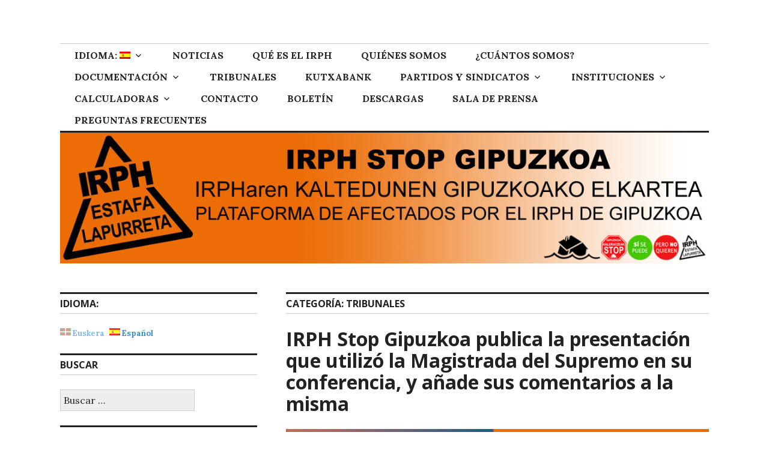

--- FILE ---
content_type: text/html; charset=UTF-8
request_url: https://irphstop.eus/es/category/tribunales/
body_size: 25728
content:
<!DOCTYPE html>
<html lang="es">
<head>
<meta charset="UTF-8">
<meta name="viewport" content="width=device-width, initial-scale=1">
<link rel="profile" href="http://gmpg.org/xfn/11">
<link rel="pingback" href="https://irphstop.eus/xmlrpc.php">

<title>Tribunales &#8211; IRPH Stop Gipuzkoa</title>
<meta name='robots' content='max-image-preview:large' />
<link rel='dns-prefetch' href='//static.addtoany.com' />
<link rel='dns-prefetch' href='//secure.gravatar.com' />
<link rel='dns-prefetch' href='//stats.wp.com' />
<link rel='dns-prefetch' href='//fonts.googleapis.com' />
<link rel='dns-prefetch' href='//v0.wordpress.com' />
<link rel='preconnect' href='//i0.wp.com' />
<link rel="alternate" type="application/rss+xml" title="IRPH Stop Gipuzkoa &raquo; Feed" href="https://irphstop.eus/es/feed/" />
<link rel="alternate" type="application/rss+xml" title="IRPH Stop Gipuzkoa &raquo; Feed de los comentarios" href="https://irphstop.eus/es/comments/feed/" />
<link rel="alternate" type="application/rss+xml" title="IRPH Stop Gipuzkoa &raquo; Categoría Tribunales del feed" href="https://irphstop.eus/es/category/tribunales/feed/" />
<style id="woo-sctr-frontend-countdown-style" type="text/css">.woo-sctr-shortcode-wrap-wrap.woo-sctr-shortcode-wrap-wrap-salescountdowntimer{display:block;text-align:center;}.woo-sctr-shortcode-wrap-wrap.woo-sctr-shortcode-wrap-wrap-salescountdowntimer .woo-sctr-shortcode-countdown-1{color:#000000;padding:2px;}.woo-sctr-shortcode-wrap-wrap.woo-sctr-shortcode-wrap-wrap-salescountdowntimer .woo-sctr-shortcode-countdown-1 .woo-sctr-shortcode-countdown-value,.woo-sctr-shortcode-wrap-wrap.woo-sctr-shortcode-wrap-wrap-salescountdowntimer .woo-sctr-shortcode-countdown-1 .woo-sctr-shortcode-countdown-value-container{color:#ffb600;font-size:28px;}.woo-sctr-shortcode-wrap-wrap.woo-sctr-shortcode-wrap-wrap-salescountdowntimer .woo-sctr-shortcode-countdown-1 .woo-sctr-shortcode-countdown-text{font-size:12px;}</style><style id='wp-img-auto-sizes-contain-inline-css' type='text/css'>
img:is([sizes=auto i],[sizes^="auto," i]){contain-intrinsic-size:3000px 1500px}
/*# sourceURL=wp-img-auto-sizes-contain-inline-css */
</style>
<style id='wp-emoji-styles-inline-css' type='text/css'>

	img.wp-smiley, img.emoji {
		display: inline !important;
		border: none !important;
		box-shadow: none !important;
		height: 1em !important;
		width: 1em !important;
		margin: 0 0.07em !important;
		vertical-align: -0.1em !important;
		background: none !important;
		padding: 0 !important;
	}
/*# sourceURL=wp-emoji-styles-inline-css */
</style>
<style id='wp-block-library-inline-css' type='text/css'>
:root{--wp-block-synced-color:#7a00df;--wp-block-synced-color--rgb:122,0,223;--wp-bound-block-color:var(--wp-block-synced-color);--wp-editor-canvas-background:#ddd;--wp-admin-theme-color:#007cba;--wp-admin-theme-color--rgb:0,124,186;--wp-admin-theme-color-darker-10:#006ba1;--wp-admin-theme-color-darker-10--rgb:0,107,160.5;--wp-admin-theme-color-darker-20:#005a87;--wp-admin-theme-color-darker-20--rgb:0,90,135;--wp-admin-border-width-focus:2px}@media (min-resolution:192dpi){:root{--wp-admin-border-width-focus:1.5px}}.wp-element-button{cursor:pointer}:root .has-very-light-gray-background-color{background-color:#eee}:root .has-very-dark-gray-background-color{background-color:#313131}:root .has-very-light-gray-color{color:#eee}:root .has-very-dark-gray-color{color:#313131}:root .has-vivid-green-cyan-to-vivid-cyan-blue-gradient-background{background:linear-gradient(135deg,#00d084,#0693e3)}:root .has-purple-crush-gradient-background{background:linear-gradient(135deg,#34e2e4,#4721fb 50%,#ab1dfe)}:root .has-hazy-dawn-gradient-background{background:linear-gradient(135deg,#faaca8,#dad0ec)}:root .has-subdued-olive-gradient-background{background:linear-gradient(135deg,#fafae1,#67a671)}:root .has-atomic-cream-gradient-background{background:linear-gradient(135deg,#fdd79a,#004a59)}:root .has-nightshade-gradient-background{background:linear-gradient(135deg,#330968,#31cdcf)}:root .has-midnight-gradient-background{background:linear-gradient(135deg,#020381,#2874fc)}:root{--wp--preset--font-size--normal:16px;--wp--preset--font-size--huge:42px}.has-regular-font-size{font-size:1em}.has-larger-font-size{font-size:2.625em}.has-normal-font-size{font-size:var(--wp--preset--font-size--normal)}.has-huge-font-size{font-size:var(--wp--preset--font-size--huge)}.has-text-align-center{text-align:center}.has-text-align-left{text-align:left}.has-text-align-right{text-align:right}.has-fit-text{white-space:nowrap!important}#end-resizable-editor-section{display:none}.aligncenter{clear:both}.items-justified-left{justify-content:flex-start}.items-justified-center{justify-content:center}.items-justified-right{justify-content:flex-end}.items-justified-space-between{justify-content:space-between}.screen-reader-text{border:0;clip-path:inset(50%);height:1px;margin:-1px;overflow:hidden;padding:0;position:absolute;width:1px;word-wrap:normal!important}.screen-reader-text:focus{background-color:#ddd;clip-path:none;color:#444;display:block;font-size:1em;height:auto;left:5px;line-height:normal;padding:15px 23px 14px;text-decoration:none;top:5px;width:auto;z-index:100000}html :where(.has-border-color){border-style:solid}html :where([style*=border-top-color]){border-top-style:solid}html :where([style*=border-right-color]){border-right-style:solid}html :where([style*=border-bottom-color]){border-bottom-style:solid}html :where([style*=border-left-color]){border-left-style:solid}html :where([style*=border-width]){border-style:solid}html :where([style*=border-top-width]){border-top-style:solid}html :where([style*=border-right-width]){border-right-style:solid}html :where([style*=border-bottom-width]){border-bottom-style:solid}html :where([style*=border-left-width]){border-left-style:solid}html :where(img[class*=wp-image-]){height:auto;max-width:100%}:where(figure){margin:0 0 1em}html :where(.is-position-sticky){--wp-admin--admin-bar--position-offset:var(--wp-admin--admin-bar--height,0px)}@media screen and (max-width:600px){html :where(.is-position-sticky){--wp-admin--admin-bar--position-offset:0px}}

/*# sourceURL=wp-block-library-inline-css */
</style><style id='global-styles-inline-css' type='text/css'>
:root{--wp--preset--aspect-ratio--square: 1;--wp--preset--aspect-ratio--4-3: 4/3;--wp--preset--aspect-ratio--3-4: 3/4;--wp--preset--aspect-ratio--3-2: 3/2;--wp--preset--aspect-ratio--2-3: 2/3;--wp--preset--aspect-ratio--16-9: 16/9;--wp--preset--aspect-ratio--9-16: 9/16;--wp--preset--color--black: #000000;--wp--preset--color--cyan-bluish-gray: #abb8c3;--wp--preset--color--white: #ffffff;--wp--preset--color--pale-pink: #f78da7;--wp--preset--color--vivid-red: #cf2e2e;--wp--preset--color--luminous-vivid-orange: #ff6900;--wp--preset--color--luminous-vivid-amber: #fcb900;--wp--preset--color--light-green-cyan: #7bdcb5;--wp--preset--color--vivid-green-cyan: #00d084;--wp--preset--color--pale-cyan-blue: #8ed1fc;--wp--preset--color--vivid-cyan-blue: #0693e3;--wp--preset--color--vivid-purple: #9b51e0;--wp--preset--gradient--vivid-cyan-blue-to-vivid-purple: linear-gradient(135deg,rgb(6,147,227) 0%,rgb(155,81,224) 100%);--wp--preset--gradient--light-green-cyan-to-vivid-green-cyan: linear-gradient(135deg,rgb(122,220,180) 0%,rgb(0,208,130) 100%);--wp--preset--gradient--luminous-vivid-amber-to-luminous-vivid-orange: linear-gradient(135deg,rgb(252,185,0) 0%,rgb(255,105,0) 100%);--wp--preset--gradient--luminous-vivid-orange-to-vivid-red: linear-gradient(135deg,rgb(255,105,0) 0%,rgb(207,46,46) 100%);--wp--preset--gradient--very-light-gray-to-cyan-bluish-gray: linear-gradient(135deg,rgb(238,238,238) 0%,rgb(169,184,195) 100%);--wp--preset--gradient--cool-to-warm-spectrum: linear-gradient(135deg,rgb(74,234,220) 0%,rgb(151,120,209) 20%,rgb(207,42,186) 40%,rgb(238,44,130) 60%,rgb(251,105,98) 80%,rgb(254,248,76) 100%);--wp--preset--gradient--blush-light-purple: linear-gradient(135deg,rgb(255,206,236) 0%,rgb(152,150,240) 100%);--wp--preset--gradient--blush-bordeaux: linear-gradient(135deg,rgb(254,205,165) 0%,rgb(254,45,45) 50%,rgb(107,0,62) 100%);--wp--preset--gradient--luminous-dusk: linear-gradient(135deg,rgb(255,203,112) 0%,rgb(199,81,192) 50%,rgb(65,88,208) 100%);--wp--preset--gradient--pale-ocean: linear-gradient(135deg,rgb(255,245,203) 0%,rgb(182,227,212) 50%,rgb(51,167,181) 100%);--wp--preset--gradient--electric-grass: linear-gradient(135deg,rgb(202,248,128) 0%,rgb(113,206,126) 100%);--wp--preset--gradient--midnight: linear-gradient(135deg,rgb(2,3,129) 0%,rgb(40,116,252) 100%);--wp--preset--font-size--small: 13px;--wp--preset--font-size--medium: 20px;--wp--preset--font-size--large: 36px;--wp--preset--font-size--x-large: 42px;--wp--preset--spacing--20: 0.44rem;--wp--preset--spacing--30: 0.67rem;--wp--preset--spacing--40: 1rem;--wp--preset--spacing--50: 1.5rem;--wp--preset--spacing--60: 2.25rem;--wp--preset--spacing--70: 3.38rem;--wp--preset--spacing--80: 5.06rem;--wp--preset--shadow--natural: 6px 6px 9px rgba(0, 0, 0, 0.2);--wp--preset--shadow--deep: 12px 12px 50px rgba(0, 0, 0, 0.4);--wp--preset--shadow--sharp: 6px 6px 0px rgba(0, 0, 0, 0.2);--wp--preset--shadow--outlined: 6px 6px 0px -3px rgb(255, 255, 255), 6px 6px rgb(0, 0, 0);--wp--preset--shadow--crisp: 6px 6px 0px rgb(0, 0, 0);}:where(.is-layout-flex){gap: 0.5em;}:where(.is-layout-grid){gap: 0.5em;}body .is-layout-flex{display: flex;}.is-layout-flex{flex-wrap: wrap;align-items: center;}.is-layout-flex > :is(*, div){margin: 0;}body .is-layout-grid{display: grid;}.is-layout-grid > :is(*, div){margin: 0;}:where(.wp-block-columns.is-layout-flex){gap: 2em;}:where(.wp-block-columns.is-layout-grid){gap: 2em;}:where(.wp-block-post-template.is-layout-flex){gap: 1.25em;}:where(.wp-block-post-template.is-layout-grid){gap: 1.25em;}.has-black-color{color: var(--wp--preset--color--black) !important;}.has-cyan-bluish-gray-color{color: var(--wp--preset--color--cyan-bluish-gray) !important;}.has-white-color{color: var(--wp--preset--color--white) !important;}.has-pale-pink-color{color: var(--wp--preset--color--pale-pink) !important;}.has-vivid-red-color{color: var(--wp--preset--color--vivid-red) !important;}.has-luminous-vivid-orange-color{color: var(--wp--preset--color--luminous-vivid-orange) !important;}.has-luminous-vivid-amber-color{color: var(--wp--preset--color--luminous-vivid-amber) !important;}.has-light-green-cyan-color{color: var(--wp--preset--color--light-green-cyan) !important;}.has-vivid-green-cyan-color{color: var(--wp--preset--color--vivid-green-cyan) !important;}.has-pale-cyan-blue-color{color: var(--wp--preset--color--pale-cyan-blue) !important;}.has-vivid-cyan-blue-color{color: var(--wp--preset--color--vivid-cyan-blue) !important;}.has-vivid-purple-color{color: var(--wp--preset--color--vivid-purple) !important;}.has-black-background-color{background-color: var(--wp--preset--color--black) !important;}.has-cyan-bluish-gray-background-color{background-color: var(--wp--preset--color--cyan-bluish-gray) !important;}.has-white-background-color{background-color: var(--wp--preset--color--white) !important;}.has-pale-pink-background-color{background-color: var(--wp--preset--color--pale-pink) !important;}.has-vivid-red-background-color{background-color: var(--wp--preset--color--vivid-red) !important;}.has-luminous-vivid-orange-background-color{background-color: var(--wp--preset--color--luminous-vivid-orange) !important;}.has-luminous-vivid-amber-background-color{background-color: var(--wp--preset--color--luminous-vivid-amber) !important;}.has-light-green-cyan-background-color{background-color: var(--wp--preset--color--light-green-cyan) !important;}.has-vivid-green-cyan-background-color{background-color: var(--wp--preset--color--vivid-green-cyan) !important;}.has-pale-cyan-blue-background-color{background-color: var(--wp--preset--color--pale-cyan-blue) !important;}.has-vivid-cyan-blue-background-color{background-color: var(--wp--preset--color--vivid-cyan-blue) !important;}.has-vivid-purple-background-color{background-color: var(--wp--preset--color--vivid-purple) !important;}.has-black-border-color{border-color: var(--wp--preset--color--black) !important;}.has-cyan-bluish-gray-border-color{border-color: var(--wp--preset--color--cyan-bluish-gray) !important;}.has-white-border-color{border-color: var(--wp--preset--color--white) !important;}.has-pale-pink-border-color{border-color: var(--wp--preset--color--pale-pink) !important;}.has-vivid-red-border-color{border-color: var(--wp--preset--color--vivid-red) !important;}.has-luminous-vivid-orange-border-color{border-color: var(--wp--preset--color--luminous-vivid-orange) !important;}.has-luminous-vivid-amber-border-color{border-color: var(--wp--preset--color--luminous-vivid-amber) !important;}.has-light-green-cyan-border-color{border-color: var(--wp--preset--color--light-green-cyan) !important;}.has-vivid-green-cyan-border-color{border-color: var(--wp--preset--color--vivid-green-cyan) !important;}.has-pale-cyan-blue-border-color{border-color: var(--wp--preset--color--pale-cyan-blue) !important;}.has-vivid-cyan-blue-border-color{border-color: var(--wp--preset--color--vivid-cyan-blue) !important;}.has-vivid-purple-border-color{border-color: var(--wp--preset--color--vivid-purple) !important;}.has-vivid-cyan-blue-to-vivid-purple-gradient-background{background: var(--wp--preset--gradient--vivid-cyan-blue-to-vivid-purple) !important;}.has-light-green-cyan-to-vivid-green-cyan-gradient-background{background: var(--wp--preset--gradient--light-green-cyan-to-vivid-green-cyan) !important;}.has-luminous-vivid-amber-to-luminous-vivid-orange-gradient-background{background: var(--wp--preset--gradient--luminous-vivid-amber-to-luminous-vivid-orange) !important;}.has-luminous-vivid-orange-to-vivid-red-gradient-background{background: var(--wp--preset--gradient--luminous-vivid-orange-to-vivid-red) !important;}.has-very-light-gray-to-cyan-bluish-gray-gradient-background{background: var(--wp--preset--gradient--very-light-gray-to-cyan-bluish-gray) !important;}.has-cool-to-warm-spectrum-gradient-background{background: var(--wp--preset--gradient--cool-to-warm-spectrum) !important;}.has-blush-light-purple-gradient-background{background: var(--wp--preset--gradient--blush-light-purple) !important;}.has-blush-bordeaux-gradient-background{background: var(--wp--preset--gradient--blush-bordeaux) !important;}.has-luminous-dusk-gradient-background{background: var(--wp--preset--gradient--luminous-dusk) !important;}.has-pale-ocean-gradient-background{background: var(--wp--preset--gradient--pale-ocean) !important;}.has-electric-grass-gradient-background{background: var(--wp--preset--gradient--electric-grass) !important;}.has-midnight-gradient-background{background: var(--wp--preset--gradient--midnight) !important;}.has-small-font-size{font-size: var(--wp--preset--font-size--small) !important;}.has-medium-font-size{font-size: var(--wp--preset--font-size--medium) !important;}.has-large-font-size{font-size: var(--wp--preset--font-size--large) !important;}.has-x-large-font-size{font-size: var(--wp--preset--font-size--x-large) !important;}
/*# sourceURL=global-styles-inline-css */
</style>

<style id='classic-theme-styles-inline-css' type='text/css'>
/*! This file is auto-generated */
.wp-block-button__link{color:#fff;background-color:#32373c;border-radius:9999px;box-shadow:none;text-decoration:none;padding:calc(.667em + 2px) calc(1.333em + 2px);font-size:1.125em}.wp-block-file__button{background:#32373c;color:#fff;text-decoration:none}
/*# sourceURL=/wp-includes/css/classic-themes.min.css */
</style>
<link rel='stylesheet' id='ctf_styles-css' href='https://irphstop.eus/wp-content/plugins/custom-twitter-feeds/css/ctf-styles.min.css?ver=2.3.1' type='text/css' media='all' />
<link rel='stylesheet' id='justifiedGallery-css' href='https://irphstop.eus/wp-content/plugins/flickr-justified-gallery/css/justifiedGallery.min.css?ver=v3.6' type='text/css' media='all' />
<link rel='stylesheet' id='flickrJustifiedGalleryWPPlugin-css' href='https://irphstop.eus/wp-content/plugins/flickr-justified-gallery/css/flickrJustifiedGalleryWPPlugin.css?ver=v3.6' type='text/css' media='all' />
<link rel='stylesheet' id='swipebox-css' href='https://irphstop.eus/wp-content/plugins/flickr-justified-gallery/lightboxes/swipebox/css/swipebox.min.css?ver=6.9' type='text/css' media='all' />
<link rel='stylesheet' id='genericons-css' href='https://irphstop.eus/wp-content/plugins/jetpack/_inc/genericons/genericons/genericons.css?ver=3.1' type='text/css' media='all' />
<link rel='stylesheet' id='colinear-open-sans-lora-css' href='https://fonts.googleapis.com/css?family=Open+Sans%3A400%2C700%2C400italic%2C700italic%7CLora%3A400%2C700%2C400italic%2C700italic&#038;subset=latin%2Clatin-ext&#038;ver=6.9' type='text/css' media='all' />
<link rel='stylesheet' id='colinear-inconsolata-css' href='https://fonts.googleapis.com/css?family=Inconsolata%3A400%2C+700&#038;subset=latin%2Clatin-ext&#038;ver=6.9' type='text/css' media='all' />
<link rel='stylesheet' id='colinear-style-css' href='https://irphstop.eus/wp-content/themes/colinear/style.css?ver=6.9' type='text/css' media='all' />
<link rel='stylesheet' id='tablepress-default-css' href='https://irphstop.eus/wp-content/plugins/tablepress/css/build/default.css?ver=3.2.5' type='text/css' media='all' />
<link rel='stylesheet' id='addtoany-css' href='https://irphstop.eus/wp-content/plugins/add-to-any/addtoany.min.css?ver=1.16' type='text/css' media='all' />

<!-- This site uses the Google Analytics by MonsterInsights plugin v 6.2.0 - https://www.monsterinsights.com/ -->
<!-- Normally you will find the Google Analytics tracking code here, but the webmaster disabled your user group. -->
<!-- / Google Analytics by MonsterInsights -->

<script type="text/javascript" id="addtoany-core-js-before">
/* <![CDATA[ */
window.a2a_config=window.a2a_config||{};a2a_config.callbacks=[];a2a_config.overlays=[];a2a_config.templates={};a2a_localize = {
	Share: "Compartir",
	Save: "Guardar",
	Subscribe: "Suscribir",
	Email: "Correo electrónico",
	Bookmark: "Marcador",
	ShowAll: "Mostrar todo",
	ShowLess: "Mostrar menos",
	FindServices: "Encontrar servicio(s)",
	FindAnyServiceToAddTo: "Encuentra al instante cualquier servicio para añadir a",
	PoweredBy: "Funciona con",
	ShareViaEmail: "Compartir por correo electrónico",
	SubscribeViaEmail: "Suscribirse a través de correo electrónico",
	BookmarkInYourBrowser: "Añadir a marcadores de tu navegador",
	BookmarkInstructions: "Presiona «Ctrl+D» o «\u2318+D» para añadir esta página a marcadores",
	AddToYourFavorites: "Añadir a tus favoritos",
	SendFromWebOrProgram: "Enviar desde cualquier dirección o programa de correo electrónico ",
	EmailProgram: "Programa de correo electrónico",
	More: "Más&#8230;",
	ThanksForSharing: "¡Gracias por compartir!",
	ThanksForFollowing: "¡Gracias por seguirnos!"
};

a2a_config.templates.twitter = "${title} ${link} via @irphstop_gpzkoa";

//# sourceURL=addtoany-core-js-before
/* ]]> */
</script>
<script type="text/javascript" defer src="https://static.addtoany.com/menu/page.js" id="addtoany-core-js"></script>
<script type="text/javascript" src="https://irphstop.eus/wp-includes/js/jquery/jquery.min.js?ver=3.7.1" id="jquery-core-js"></script>
<script type="text/javascript" src="https://irphstop.eus/wp-includes/js/jquery/jquery-migrate.min.js?ver=3.4.1" id="jquery-migrate-js"></script>
<script type="text/javascript" defer src="https://irphstop.eus/wp-content/plugins/add-to-any/addtoany.min.js?ver=1.1" id="addtoany-jquery-js"></script>
<link rel="https://api.w.org/" href="https://irphstop.eus/es/wp-json/" /><link rel="alternate" title="JSON" type="application/json" href="https://irphstop.eus/es/wp-json/wp/v2/categories/20" /><link rel="EditURI" type="application/rsd+xml" title="RSD" href="https://irphstop.eus/xmlrpc.php?rsd" />
<meta name="generator" content="WordPress 6.9" />
<style type="text/css">
.qtranxs_flag_eu {background-image: url(https://irphstop.eus/wp-content/plugins/qtranslate-x/flags/eu_ES.png); background-repeat: no-repeat;}
.qtranxs_flag_es {background-image: url(https://irphstop.eus/wp-content/plugins/qtranslate-x/flags/es.png); background-repeat: no-repeat;}
</style>
<link hreflang="eu" href="https://irphstop.eus/eu/category/tribunales/" rel="alternate" />
<link hreflang="es" href="https://irphstop.eus/es/category/tribunales/" rel="alternate" />
<link hreflang="x-default" href="https://irphstop.eus/category/tribunales/" rel="alternate" />
<meta name="generator" content="qTranslate-X 3.4.6.8" />
	<style>img#wpstats{display:none}</style>
			<style type="text/css">
			.site-title,
		.site-description {
			position: absolute;
			clip: rect(1px, 1px, 1px, 1px);
		}
		</style>
	<link rel="me" href="https://twitter.com/irphstop_gpzkoa"><meta name="twitter:widgets:link-color" content="#000000"><meta name="twitter:widgets:border-color" content="#000000"><meta name="twitter:partner" content="tfwp"><link rel="icon" href="https://i0.wp.com/irphstop.eus/wp-content/uploads/2013/07/cropped-Logo_naranja-1.jpg?fit=32%2C32&#038;ssl=1" sizes="32x32" />
<link rel="icon" href="https://i0.wp.com/irphstop.eus/wp-content/uploads/2013/07/cropped-Logo_naranja-1.jpg?fit=192%2C192&#038;ssl=1" sizes="192x192" />
<link rel="apple-touch-icon" href="https://i0.wp.com/irphstop.eus/wp-content/uploads/2013/07/cropped-Logo_naranja-1.jpg?fit=180%2C180&#038;ssl=1" />
<meta name="msapplication-TileImage" content="https://i0.wp.com/irphstop.eus/wp-content/uploads/2013/07/cropped-Logo_naranja-1.jpg?fit=270%2C270&#038;ssl=1" />

<meta name="twitter:card" content="summary"><meta name="twitter:title" content="Categoría: Tribunales"><meta name="twitter:site" content="@irphstop_gpzkoa">
		<style type="text/css" id="wp-custom-css">
			/*
Puedes añadir tu propio CSS aquí.

Haz clic en el icono de ayuda de arriba para averiguar más.
*/
		</style>
		<link rel='stylesheet' id='jetpack-responsive-videos-css' href='https://irphstop.eus/wp-content/plugins/jetpack/jetpack_vendor/automattic/jetpack-classic-theme-helper/dist/responsive-videos/responsive-videos.css?minify=false&#038;ver=4fbf400e55121e7e87cb' type='text/css' media='all' />
</head>

<body class="archive category category-tribunales category-20 wp-theme-colinear group-blog has-menu has-left-sidebar">
<div id="page" class="hfeed site">
	<a class="skip-link screen-reader-text" href="#content">Skip to content</a>

	<header id="masthead" class="site-header" role="banner">
		<div class="site-branding">
			<a href="https://irphstop.eus/es/" class="site-logo-link" rel="home" itemprop="url"></a>
								<p class="site-title"><a href="https://irphstop.eus/es/" rel="home">IRPH Stop Gipuzkoa</a></p>
									<p class="site-description">Plataforma de afectados por el IRPH de Gipuzkoa</p>
						</div><!-- .site-branding -->

				<nav id="site-navigation" class="main-navigation" role="navigation">
			<button class="menu-toggle" aria-controls="primary-menu" aria-expanded="false"><span class="screen-reader-text">Primary Menu</span></button>
			<div class="menu-nire-menua-container"><ul id="primary-menu" class="menu"><li id="menu-item-3909" class="qtranxs-lang-menu qtranxs-lang-menu-es menu-item menu-item-type-custom menu-item-object-custom current-menu-parent menu-item-has-children menu-item-3909"><a href="#" title="Español">IDIOMA:&nbsp;<img src="https://irphstop.eus/wp-content/plugins/qtranslate-x/flags/es.png" alt="Español" /></a>
<ul class="sub-menu">
	<li id="menu-item-5288" class="qtranxs-lang-menu-item qtranxs-lang-menu-item-eu menu-item menu-item-type-custom menu-item-object-custom menu-item-5288"><a href="https://irphstop.eus/eu/category/tribunales/" title="Euskera"><img src="https://irphstop.eus/wp-content/plugins/qtranslate-x/flags/eu_ES.png" alt="Euskera" />&nbsp;Euskera</a></li>
	<li id="menu-item-5289" class="qtranxs-lang-menu-item qtranxs-lang-menu-item-es menu-item menu-item-type-custom menu-item-object-custom current-menu-item menu-item-5289"><a href="https://irphstop.eus/es/category/tribunales/" aria-current="page" title="Español"><img src="https://irphstop.eus/wp-content/plugins/qtranslate-x/flags/es.png" alt="Español" />&nbsp;Español</a></li>
</ul>
</li>
<li id="menu-item-3740" class="menu-item menu-item-type-custom menu-item-object-custom menu-item-home menu-item-3740"><a href="https://irphstop.eus/es/">NOTICIAS</a></li>
<li id="menu-item-3768" class="menu-item menu-item-type-post_type menu-item-object-page menu-item-3768"><a href="https://irphstop.eus/es/zer-da-irpha/">QUÉ ES EL IRPH</a></li>
<li id="menu-item-3770" class="menu-item menu-item-type-post_type menu-item-object-page menu-item-3770"><a href="https://irphstop.eus/es/nor-gara/">QUIÉNES SOMOS</a></li>
<li id="menu-item-3777" class="menu-item menu-item-type-post_type menu-item-object-page menu-item-3777"><a href="https://irphstop.eus/es/zenbat-gara/">¿CUÁNTOS SOMOS?</a></li>
<li id="menu-item-3748" class="menu-item menu-item-type-custom menu-item-object-custom menu-item-has-children menu-item-3748"><a href="#">DOCUMENTACIÓN</a>
<ul class="sub-menu">
	<li id="menu-item-3769" class="menu-item menu-item-type-post_type menu-item-object-page menu-item-3769"><a href="https://irphstop.eus/es/irph-txostena/">INFORME de IRPH STOP GIPUZKOA</a></li>
	<li id="menu-item-3778" class="menu-item menu-item-type-post_type menu-item-object-page menu-item-3778"><a href="https://irphstop.eus/es/espainiako-bankuak-erantzundako-galderak/">INTERROGATORIO AL BANCO DE ESPAÑA</a></li>
	<li id="menu-item-3780" class="menu-item menu-item-type-post_type menu-item-object-page menu-item-3780"><a href="https://irphstop.eus/es/etxeberria-doktorearen-txostena/">INFORME DEL DOCTOR ETXEBERRIA</a></li>
	<li id="menu-item-3779" class="menu-item menu-item-type-post_type menu-item-object-page menu-item-3779"><a href="https://irphstop.eus/es/ortiz-eta-erauskin-abokatuen-txostena/">INFORME DE ORTIZ y ERAUSKIN</a></li>
	<li id="menu-item-3783" class="menu-item menu-item-type-post_type menu-item-object-page menu-item-3783"><a href="https://irphstop.eus/es/informe-irph-zona-euro/">INFORME SOBRE EL IRPH DE LA ZONA EURO</a></li>
	<li id="menu-item-4946" class="menu-item menu-item-type-post_type menu-item-object-page menu-item-4946"><a href="https://irphstop.eus/es/epaiak/">SENTENCIAS</a></li>
</ul>
</li>
<li id="menu-item-3782" class="menu-item menu-item-type-post_type menu-item-object-page menu-item-3782"><a href="https://irphstop.eus/es/epaitegiak/">TRIBUNALES</a></li>
<li id="menu-item-3752" class="menu-item menu-item-type-post_type menu-item-object-page menu-item-3752"><a href="https://irphstop.eus/es/kutxa-kutxabank/">KUTXABANK</a></li>
<li id="menu-item-3749" class="menu-item menu-item-type-custom menu-item-object-custom menu-item-has-children menu-item-3749"><a href="#">PARTIDOS Y SINDICATOS</a>
<ul class="sub-menu">
	<li id="menu-item-3767" class="menu-item menu-item-type-post_type menu-item-object-page menu-item-3767"><a href="https://irphstop.eus/es/eh-bildu/">EH BILDU</a></li>
	<li id="menu-item-3766" class="menu-item menu-item-type-post_type menu-item-object-page menu-item-3766"><a href="https://irphstop.eus/es/eaj-pnv/">EAJ-PNV</a></li>
	<li id="menu-item-3765" class="menu-item menu-item-type-post_type menu-item-object-page menu-item-3765"><a href="https://irphstop.eus/es/pse-ee/">PSE-EE</a></li>
	<li id="menu-item-3764" class="menu-item menu-item-type-post_type menu-item-object-page menu-item-3764"><a href="https://irphstop.eus/es/pp/">PP</a></li>
	<li id="menu-item-3776" class="menu-item menu-item-type-post_type menu-item-object-page menu-item-3776"><a href="https://irphstop.eus/es/ezker-anitza-izquierda-unida/">IU</a></li>
	<li id="menu-item-3775" class="menu-item menu-item-type-post_type menu-item-object-page menu-item-3775"><a href="https://irphstop.eus/es/podemos-ahal-dugu/">PODEMOS</a></li>
	<li id="menu-item-3771" class="menu-item menu-item-type-post_type menu-item-object-page menu-item-3771"><a href="https://irphstop.eus/es/ccoo/">CCOO</a></li>
	<li id="menu-item-3772" class="menu-item menu-item-type-post_type menu-item-object-page menu-item-3772"><a href="https://irphstop.eus/es/pixkanaka/">PIXKANAKA</a></li>
</ul>
</li>
<li id="menu-item-3750" class="menu-item menu-item-type-custom menu-item-object-custom menu-item-has-children menu-item-3750"><a href="#">INSTITUCIONES</a>
<ul class="sub-menu">
	<li id="menu-item-3758" class="menu-item menu-item-type-post_type menu-item-object-page menu-item-3758"><a href="https://irphstop.eus/es/udaletxeak/">AYUNTAMIENTOS</a></li>
	<li id="menu-item-3757" class="menu-item menu-item-type-post_type menu-item-object-page menu-item-3757"><a href="https://irphstop.eus/es/batzar-nagusiak/">JJGG DE GIPUZKOA</a></li>
	<li id="menu-item-3762" class="menu-item menu-item-type-post_type menu-item-object-page menu-item-3762"><a href="https://irphstop.eus/es/gipuzkoako-foru-aldundia/">DIPUTACIÓN FORAL DE GIPUZKOA</a></li>
	<li id="menu-item-3756" class="menu-item menu-item-type-post_type menu-item-object-page menu-item-3756"><a href="https://irphstop.eus/es/gasteizko-legebiltzarra/">PARLAMENTO DE VITORIA-GASTEIZ</a></li>
	<li id="menu-item-3763" class="menu-item menu-item-type-post_type menu-item-object-page menu-item-3763"><a href="https://irphstop.eus/es/eusko-jaurlaritza/">GOBIERNO DE LA CAV</a></li>
	<li id="menu-item-3774" class="menu-item menu-item-type-post_type menu-item-object-page menu-item-3774"><a href="https://irphstop.eus/es/espainiako-kongresu-eta-senatua/">CONGRESO Y SENADO</a></li>
	<li id="menu-item-3773" class="menu-item menu-item-type-post_type menu-item-object-page menu-item-3773"><a href="https://irphstop.eus/es/europa/">EUROPA</a></li>
</ul>
</li>
<li id="menu-item-5265" class="menu-item menu-item-type-post_type menu-item-object-page menu-item-has-children menu-item-5265"><a href="https://irphstop.eus/es/kalkulagailuak/">CALCULADORAS</a>
<ul class="sub-menu">
	<li id="menu-item-5270" class="menu-item menu-item-type-post_type menu-item-object-page menu-item-5270"><a href="https://irphstop.eus/es/kalkulagailuak/erreklamatu-beharreko-zenbatekoaren-kalkulagailua/">CANTIDAD A RECLAMAR</a></li>
	<li id="menu-item-5287" class="menu-item menu-item-type-post_type menu-item-object-page menu-item-5287"><a href="https://irphstop.eus/es/kalkulagailuak/calculadora_desequilibrio/">DESEQUILIBRIO</a></li>
</ul>
</li>
<li id="menu-item-3755" class="menu-item menu-item-type-post_type menu-item-object-page menu-item-3755"><a href="https://irphstop.eus/es/kontaktua/">CONTACTO</a></li>
<li id="menu-item-3759" class="menu-item menu-item-type-post_type menu-item-object-page menu-item-3759"><a href="https://irphstop.eus/es/adi-egon/">BOLETÍN</a></li>
<li id="menu-item-3754" class="menu-item menu-item-type-post_type menu-item-object-page menu-item-3754"><a href="https://irphstop.eus/es/deskargak/">DESCARGAS</a></li>
<li id="menu-item-3784" class="menu-item menu-item-type-post_type menu-item-object-page menu-item-3784"><a href="https://irphstop.eus/es/prentsa-aretoa/">SALA DE PRENSA</a></li>
<li id="menu-item-4864" class="menu-item menu-item-type-post_type menu-item-object-page menu-item-4864"><a href="https://irphstop.eus/es/faq/">PREGUNTAS FRECUENTES</a></li>
</ul></div>		</nav><!-- #site-navigation -->
		
				<div class="header-image">
			<a href="https://irphstop.eus/es/" rel="home">
				<img src="https://irphstop.eus/wp-content/uploads/2017/09/cropped-Header08.jpg" width="1188" height="240" alt="">
			</a>
		</div><!-- .header-image -->
			</header><!-- #masthead -->

	<div id="content" class="site-content">
	<div id="primary" class="content-area">
		<main id="main" class="site-main" role="main">

		
			<header class="page-header">
				<h1 class="page-title">Categoría: <span>Tribunales</span></h1>			</header><!-- .page-header -->

						
				
<article id="post-5299" class="post-5299 post type-post status-publish format-standard hentry category-irph category-tribunales">
	<header class="entry-header">
		<h1 class="entry-title"><a href="https://irphstop.eus/es/irph-stop-gipuzkoak-goreneko-magistratuak-bere-hitzaldian-erabili-zuen-aurkezpena-argitaratu-du-eta-bere-iruzkinak-gehitu-dizkio/" rel="bookmark">IRPH Stop Gipuzkoa publica la presentación que utilizó la Magistrada del Supremo en su conferencia, y añade sus comentarios a la misma</a></h1>
			</header><!-- .entry-header -->

	<div class="entry-content">
		<p><img data-recalc-dims="1" fetchpriority="high" decoding="async" src="https://i0.wp.com/irphstop.eus/wp-content/uploads/2025/11/251124_icab_irph.jpg?resize=863%2C239&#038;ssl=1" alt="" width="863" height="239" class="alignnone size-large wp-image-5302" srcset="https://i0.wp.com/irphstop.eus/wp-content/uploads/2025/11/251124_icab_irph.jpg?resize=1024%2C283&amp;ssl=1 1024w, https://i0.wp.com/irphstop.eus/wp-content/uploads/2025/11/251124_icab_irph.jpg?resize=300%2C83&amp;ssl=1 300w, https://i0.wp.com/irphstop.eus/wp-content/uploads/2025/11/251124_icab_irph.jpg?resize=768%2C212&amp;ssl=1 768w, https://i0.wp.com/irphstop.eus/wp-content/uploads/2025/11/251124_icab_irph.jpg?resize=863%2C238&amp;ssl=1 863w, https://i0.wp.com/irphstop.eus/wp-content/uploads/2025/11/251124_icab_irph.jpg?resize=391%2C108&amp;ssl=1 391w, https://i0.wp.com/irphstop.eus/wp-content/uploads/2025/11/251124_icab_irph.jpg?w=1481&amp;ssl=1 1481w" sizes="(max-width: 863px) 100vw, 863px" /></p>
<p>Publicamos en exclusiva la presentación empleada por la Magistrada en su conferencia. Hemos añadido nuestros comentarios. Puedes descargarla <a href="https://irphstop.eus/wp-content/uploads/2025/11/ICAB_24nov2025_comentariosIRPHStopGipuzkoa.pdf" target="_blank">aquí</a>.</p>
<div class="addtoany_share_save_container addtoany_content addtoany_content_bottom"><div class="a2a_kit a2a_kit_size_32 addtoany_list" data-a2a-url="https://irphstop.eus/es/irph-stop-gipuzkoak-goreneko-magistratuak-bere-hitzaldian-erabili-zuen-aurkezpena-argitaratu-du-eta-bere-iruzkinak-gehitu-dizkio/" data-a2a-title="IRPH Stop Gipuzkoa publica la presentación que utilizó la Magistrada del Supremo en su conferencia, y añade sus comentarios a la misma"><a class="a2a_button_twitter" href="https://www.addtoany.com/add_to/twitter?linkurl=https%3A%2F%2Firphstop.eus%2Fes%2Firph-stop-gipuzkoak-goreneko-magistratuak-bere-hitzaldian-erabili-zuen-aurkezpena-argitaratu-du-eta-bere-iruzkinak-gehitu-dizkio%2F&amp;linkname=IRPH%20Stop%20Gipuzkoa%20publica%20la%20presentaci%C3%B3n%20que%20utiliz%C3%B3%20la%20Magistrada%20del%20Supremo%20en%20su%20conferencia%2C%20y%20a%C3%B1ade%20sus%20comentarios%20a%20la%20misma" title="Twitter" rel="nofollow noopener" target="_blank"></a><a class="a2a_button_facebook" href="https://www.addtoany.com/add_to/facebook?linkurl=https%3A%2F%2Firphstop.eus%2Fes%2Firph-stop-gipuzkoak-goreneko-magistratuak-bere-hitzaldian-erabili-zuen-aurkezpena-argitaratu-du-eta-bere-iruzkinak-gehitu-dizkio%2F&amp;linkname=IRPH%20Stop%20Gipuzkoa%20publica%20la%20presentaci%C3%B3n%20que%20utiliz%C3%B3%20la%20Magistrada%20del%20Supremo%20en%20su%20conferencia%2C%20y%20a%C3%B1ade%20sus%20comentarios%20a%20la%20misma" title="Facebook" rel="nofollow noopener" target="_blank"></a><a class="a2a_button_email" href="https://www.addtoany.com/add_to/email?linkurl=https%3A%2F%2Firphstop.eus%2Fes%2Firph-stop-gipuzkoak-goreneko-magistratuak-bere-hitzaldian-erabili-zuen-aurkezpena-argitaratu-du-eta-bere-iruzkinak-gehitu-dizkio%2F&amp;linkname=IRPH%20Stop%20Gipuzkoa%20publica%20la%20presentaci%C3%B3n%20que%20utiliz%C3%B3%20la%20Magistrada%20del%20Supremo%20en%20su%20conferencia%2C%20y%20a%C3%B1ade%20sus%20comentarios%20a%20la%20misma" title="Email" rel="nofollow noopener" target="_blank"></a><a class="a2a_button_whatsapp" href="https://www.addtoany.com/add_to/whatsapp?linkurl=https%3A%2F%2Firphstop.eus%2Fes%2Firph-stop-gipuzkoak-goreneko-magistratuak-bere-hitzaldian-erabili-zuen-aurkezpena-argitaratu-du-eta-bere-iruzkinak-gehitu-dizkio%2F&amp;linkname=IRPH%20Stop%20Gipuzkoa%20publica%20la%20presentaci%C3%B3n%20que%20utiliz%C3%B3%20la%20Magistrada%20del%20Supremo%20en%20su%20conferencia%2C%20y%20a%C3%B1ade%20sus%20comentarios%20a%20la%20misma" title="WhatsApp" rel="nofollow noopener" target="_blank"></a></div></div>			</div><!-- .entry-content -->

	<footer class="entry-footer">
		<span class="date-author"><span class="posted-on">Posted on <a href="https://irphstop.eus/es/irph-stop-gipuzkoak-goreneko-magistratuak-bere-hitzaldian-erabili-zuen-aurkezpena-argitaratu-du-eta-bere-iruzkinak-gehitu-dizkio/" rel="bookmark"><time class="entry-date published" datetime="2025-11-30T19:23:56+00:00">30 de noviembre de 2025</time><time class="updated" datetime="2025-11-30T19:26:32+00:00">30 de noviembre de 2025</time></a></span><span class="byline"> by <span class="author vcard"><a class="url fn n" href="https://irphstop.eus/es/author/admin/">admin</a></span></span></span><span class="cat-links">Posted in <a href="https://irphstop.eus/es/category/irph/" rel="category tag">IRPH</a>, <a href="https://irphstop.eus/es/category/tribunales/" rel="category tag">Tribunales</a></span>	</footer><!-- .entry-footer -->
</article><!-- #post-## -->

			
				
<article id="post-5293" class="post-5293 post type-post status-publish format-standard hentry category-europa category-irph category-tribunales">
	<header class="entry-header">
		<h1 class="entry-title"><a href="https://irphstop.eus/es/espainiako-bankuak-europako-banku-zentralari-ematen-dizkion-datuak-ez-dira-utb-ezta-batezbesteko-sinpleak-ere/" rel="bookmark">Los datos que el Banco de España proporciona al Banco Central Europeo ni son TAE ni son media simple</a></h1>
			</header><!-- .entry-header -->

	<div class="entry-content">
		<p><img data-recalc-dims="1" decoding="async" src="https://i0.wp.com/irphstop.eus/wp-content/uploads/2025/11/series_bde_bce.jpg?resize=863%2C406&#038;ssl=1" alt="" width="863" height="406" class="alignnone size-large wp-image-5292" srcset="https://i0.wp.com/irphstop.eus/wp-content/uploads/2025/11/series_bde_bce.jpg?resize=1024%2C482&amp;ssl=1 1024w, https://i0.wp.com/irphstop.eus/wp-content/uploads/2025/11/series_bde_bce.jpg?resize=300%2C141&amp;ssl=1 300w, https://i0.wp.com/irphstop.eus/wp-content/uploads/2025/11/series_bde_bce.jpg?resize=768%2C361&amp;ssl=1 768w, https://i0.wp.com/irphstop.eus/wp-content/uploads/2025/11/series_bde_bce.jpg?resize=863%2C406&amp;ssl=1 863w, https://i0.wp.com/irphstop.eus/wp-content/uploads/2025/11/series_bde_bce.jpg?resize=230%2C108&amp;ssl=1 230w, https://i0.wp.com/irphstop.eus/wp-content/uploads/2025/11/series_bde_bce.jpg?w=1528&amp;ssl=1 1528w" sizes="(max-width: 863px) 100vw, 863px" /></p>
<p>Hemos repetido hasta la saciedad que el método de cálculo del IRPH hace aguas, y hemos criticado que para su cálculo se consideren tipos TAE (afectados por comisiones y también por la periodicidad de los pagos) y también que se calcule como una media simple, no ponderada.</p>
<p>El Banco Central Europeo no lo hace así, y prueba de ello es que la serie MIR.M.ES.B.A2C.A.R.A.2250.EUR.N (Bank interest rates &#8211; loans to households for house purchase – Spain) coincide exactamente con la serie 19_4.2 del Boletín Estadístico del Banco de España. Esta serie es una media ponderada mensual con datos TEDR y, tal y como adelantamos en nuestro <a href="https://irphstop.eus/wp-content/uploads/2025/11/Analisis_economico-financiero_STS_11nov2025_IRPH.pdf" target="_blank">análisis económico financiero de las sentencias del Supremo de 11/11/2025 sobre IRPH</a>, constituyen la referencia apropiada para hacer la evaluación de desequilibrio. Así lo considera nuestra <a href="https://irphstop.eus/es/kalkulagailuak/calculadora_desequilibrio/" target="_blank">Calculadora de desequilibrio</a>.</p>
<p>La gráfica superior muestra cómo ambas series son idénticas, con una salvedad: la que muestra el Banco Central Europeo abarca 3 años más, y ofrece datos desde enero de 2000 en lugar de enero de 2003 como es el caso de la serie del Banco de España. Con esta información hemos actualizado nuestra calculadora de desequilibrio y ahora permite hacer un cálculo de desequilibrio para préstamos desde enero de 2000.</p>
<p>Sobre indicadores europeos ya hablamos en 2016 <a href="https://irphstop.eus/es/informe-irph-zona-euro/" target="_blank">aquí</a>.</p>
<div class="addtoany_share_save_container addtoany_content addtoany_content_bottom"><div class="a2a_kit a2a_kit_size_32 addtoany_list" data-a2a-url="https://irphstop.eus/es/espainiako-bankuak-europako-banku-zentralari-ematen-dizkion-datuak-ez-dira-utb-ezta-batezbesteko-sinpleak-ere/" data-a2a-title="Los datos que el Banco de España proporciona al Banco Central Europeo ni son TAE ni son media simple"><a class="a2a_button_twitter" href="https://www.addtoany.com/add_to/twitter?linkurl=https%3A%2F%2Firphstop.eus%2Fes%2Fespainiako-bankuak-europako-banku-zentralari-ematen-dizkion-datuak-ez-dira-utb-ezta-batezbesteko-sinpleak-ere%2F&amp;linkname=Los%20datos%20que%20el%20Banco%20de%20Espa%C3%B1a%20proporciona%20al%20Banco%20Central%20Europeo%20ni%20son%20TAE%20ni%20son%20media%20simple" title="Twitter" rel="nofollow noopener" target="_blank"></a><a class="a2a_button_facebook" href="https://www.addtoany.com/add_to/facebook?linkurl=https%3A%2F%2Firphstop.eus%2Fes%2Fespainiako-bankuak-europako-banku-zentralari-ematen-dizkion-datuak-ez-dira-utb-ezta-batezbesteko-sinpleak-ere%2F&amp;linkname=Los%20datos%20que%20el%20Banco%20de%20Espa%C3%B1a%20proporciona%20al%20Banco%20Central%20Europeo%20ni%20son%20TAE%20ni%20son%20media%20simple" title="Facebook" rel="nofollow noopener" target="_blank"></a><a class="a2a_button_email" href="https://www.addtoany.com/add_to/email?linkurl=https%3A%2F%2Firphstop.eus%2Fes%2Fespainiako-bankuak-europako-banku-zentralari-ematen-dizkion-datuak-ez-dira-utb-ezta-batezbesteko-sinpleak-ere%2F&amp;linkname=Los%20datos%20que%20el%20Banco%20de%20Espa%C3%B1a%20proporciona%20al%20Banco%20Central%20Europeo%20ni%20son%20TAE%20ni%20son%20media%20simple" title="Email" rel="nofollow noopener" target="_blank"></a><a class="a2a_button_whatsapp" href="https://www.addtoany.com/add_to/whatsapp?linkurl=https%3A%2F%2Firphstop.eus%2Fes%2Fespainiako-bankuak-europako-banku-zentralari-ematen-dizkion-datuak-ez-dira-utb-ezta-batezbesteko-sinpleak-ere%2F&amp;linkname=Los%20datos%20que%20el%20Banco%20de%20Espa%C3%B1a%20proporciona%20al%20Banco%20Central%20Europeo%20ni%20son%20TAE%20ni%20son%20media%20simple" title="WhatsApp" rel="nofollow noopener" target="_blank"></a></div></div>			</div><!-- .entry-content -->

	<footer class="entry-footer">
		<span class="date-author"><span class="posted-on">Posted on <a href="https://irphstop.eus/es/espainiako-bankuak-europako-banku-zentralari-ematen-dizkion-datuak-ez-dira-utb-ezta-batezbesteko-sinpleak-ere/" rel="bookmark"><time class="entry-date published" datetime="2025-11-30T19:04:22+00:00">30 de noviembre de 2025</time><time class="updated" datetime="2025-11-30T20:48:05+00:00">30 de noviembre de 2025</time></a></span><span class="byline"> by <span class="author vcard"><a class="url fn n" href="https://irphstop.eus/es/author/admin/">admin</a></span></span></span><span class="cat-links">Posted in <a href="https://irphstop.eus/es/category/europa/" rel="category tag">Europa</a>, <a href="https://irphstop.eus/es/category/irph/" rel="category tag">IRPH</a>, <a href="https://irphstop.eus/es/category/tribunales/" rel="category tag">Tribunales</a></span>	</footer><!-- .entry-footer -->
</article><!-- #post-## -->

			
				
<article id="post-5289" class="post-5289 post type-post status-publish format-standard hentry category-irph category-tribunales">
	<header class="entry-header">
		<h1 class="entry-title"><a href="https://irphstop.eus/es/irph-stop-gipuzkoak-irph-hipoteken-desoreka-frogatzeko-kalkulagailua-argitaratu-du/" rel="bookmark">IRPH Stop Gipuzkoa publica una calculadora que demuestra la abusivdad</a></h1>
			</header><!-- .entry-header -->

	<div class="entry-content">
		<p><img data-recalc-dims="1" decoding="async" src="https://i0.wp.com/irphstop.eus/wp-content/uploads/2013/11/calcu_orange-1.jpg?resize=400%2C312&#038;ssl=1" alt="" width="400" height="312" class="alignnone size-full wp-image-1004" srcset="https://i0.wp.com/irphstop.eus/wp-content/uploads/2013/11/calcu_orange-1.jpg?w=400&amp;ssl=1 400w, https://i0.wp.com/irphstop.eus/wp-content/uploads/2013/11/calcu_orange-1.jpg?resize=300%2C234&amp;ssl=1 300w" sizes="(max-width: 400px) 100vw, 400px" /></p>
<p>IRPH Stop Gipuzkoa publica una calculadora que permite demostrar desequilibrio en el 99% de las hipotecas con IRPH.</p>
<p>La herramienta está disponible online de manera gratuita para su uso por parte de abogados y afectados.</p>
<p>Sigue los criterios del Tribunal Europeo y corrige los errores del Supremo.</p>
<p>Se demuestra desequilibrio en el préstamo que el Supremo dio por bueno.</p>
<p>Enlace a la calculadora:</p>
<blockquote class="wp-embedded-content" data-secret="yqozwUQ1sK"><p><a href="https://irphstop.eus/es/kalkulagailuak/calculadora_desequilibrio/">Calculadora de desequilibrio en el contrato</a></p></blockquote>
<p><iframe loading="lazy" class="wp-embedded-content" sandbox="allow-scripts" security="restricted" style="position: absolute; visibility: hidden;" title="«Calculadora de desequilibrio en el contrato» — IRPH Stop Gipuzkoa" src="https://irphstop.eus/es/kalkulagailuak/calculadora_desequilibrio/embed/#?secret=z95ZOhJ0m4#?secret=yqozwUQ1sK" data-secret="yqozwUQ1sK" width="600" height="338" frameborder="0" marginwidth="0" marginheight="0" scrolling="no"></iframe></p>
<div class="addtoany_share_save_container addtoany_content addtoany_content_bottom"><div class="a2a_kit a2a_kit_size_32 addtoany_list" data-a2a-url="https://irphstop.eus/es/irph-stop-gipuzkoak-irph-hipoteken-desoreka-frogatzeko-kalkulagailua-argitaratu-du/" data-a2a-title="IRPH Stop Gipuzkoa publica una calculadora que demuestra la abusivdad"><a class="a2a_button_twitter" href="https://www.addtoany.com/add_to/twitter?linkurl=https%3A%2F%2Firphstop.eus%2Fes%2Firph-stop-gipuzkoak-irph-hipoteken-desoreka-frogatzeko-kalkulagailua-argitaratu-du%2F&amp;linkname=IRPH%20Stop%20Gipuzkoa%20publica%20una%20calculadora%20que%20demuestra%20la%20abusivdad" title="Twitter" rel="nofollow noopener" target="_blank"></a><a class="a2a_button_facebook" href="https://www.addtoany.com/add_to/facebook?linkurl=https%3A%2F%2Firphstop.eus%2Fes%2Firph-stop-gipuzkoak-irph-hipoteken-desoreka-frogatzeko-kalkulagailua-argitaratu-du%2F&amp;linkname=IRPH%20Stop%20Gipuzkoa%20publica%20una%20calculadora%20que%20demuestra%20la%20abusivdad" title="Facebook" rel="nofollow noopener" target="_blank"></a><a class="a2a_button_email" href="https://www.addtoany.com/add_to/email?linkurl=https%3A%2F%2Firphstop.eus%2Fes%2Firph-stop-gipuzkoak-irph-hipoteken-desoreka-frogatzeko-kalkulagailua-argitaratu-du%2F&amp;linkname=IRPH%20Stop%20Gipuzkoa%20publica%20una%20calculadora%20que%20demuestra%20la%20abusivdad" title="Email" rel="nofollow noopener" target="_blank"></a><a class="a2a_button_whatsapp" href="https://www.addtoany.com/add_to/whatsapp?linkurl=https%3A%2F%2Firphstop.eus%2Fes%2Firph-stop-gipuzkoak-irph-hipoteken-desoreka-frogatzeko-kalkulagailua-argitaratu-du%2F&amp;linkname=IRPH%20Stop%20Gipuzkoa%20publica%20una%20calculadora%20que%20demuestra%20la%20abusivdad" title="WhatsApp" rel="nofollow noopener" target="_blank"></a></div></div>			</div><!-- .entry-content -->

	<footer class="entry-footer">
		<span class="date-author"><span class="posted-on">Posted on <a href="https://irphstop.eus/es/irph-stop-gipuzkoak-irph-hipoteken-desoreka-frogatzeko-kalkulagailua-argitaratu-du/" rel="bookmark"><time class="entry-date published updated" datetime="2025-11-23T20:39:09+00:00">23 de noviembre de 2025</time></a></span><span class="byline"> by <span class="author vcard"><a class="url fn n" href="https://irphstop.eus/es/author/admin/">admin</a></span></span></span><span class="cat-links">Posted in <a href="https://irphstop.eus/es/category/irph/" rel="category tag">IRPH</a>, <a href="https://irphstop.eus/es/category/tribunales/" rel="category tag">Tribunales</a></span>	</footer><!-- .entry-footer -->
</article><!-- #post-## -->

			
				
<article id="post-5244" class="post-5244 post type-post status-publish format-standard hentry category-irph category-tribunales">
	<header class="entry-header">
		<h1 class="entry-title"><a href="https://irphstop.eus/es/gorenaren-epaien-azterketa-ekonomiko-finantzarioa-tutik-ere-ez-dakite/" rel="bookmark">Análisis económico-financiero de las sentencias del Tribunal Supremo: ¡no tienen ni idea!</a></h1>
			</header><!-- .entry-header -->

	<div class="entry-content">
		<p><img data-recalc-dims="1" loading="lazy" decoding="async" src="https://i0.wp.com/irphstop.eus/wp-content/uploads/2025/11/analisis_eco-fin.jpg?resize=754%2C311&#038;ssl=1" alt="" width="754" height="311" class="alignnone size-full wp-image-5250" srcset="https://i0.wp.com/irphstop.eus/wp-content/uploads/2025/11/analisis_eco-fin.jpg?w=754&amp;ssl=1 754w, https://i0.wp.com/irphstop.eus/wp-content/uploads/2025/11/analisis_eco-fin.jpg?resize=300%2C124&amp;ssl=1 300w, https://i0.wp.com/irphstop.eus/wp-content/uploads/2025/11/analisis_eco-fin.jpg?resize=262%2C108&amp;ssl=1 262w" sizes="auto, (max-width: 754px) 100vw, 754px" /></p>
<p>IRPH STOP GIPUZKOA PUBLICA UN ANÁLISIS ECONÓMICO-FINANCIERO QUE DESMONTA LAS RECIENTES SENTENCIAS DEL TRIBUNAL SUPREMO</p>
<p>EL INFORME DEMUESTRA DE MANERA INCONTESTABLE LA INCOMPETENCIA DEL SUPREMO</p>
<p>DESTAPA ERRORES EN LAS SENTENCIAS Y DEMUESTRA QUE EL RESULTADO DEBÍA HABER SIDO LA NULIDAD</p>
<p>DENUNCIA QUE EL SUPREMO NO HA COMPARADO EL MÉTODO DE CÁLCULO DE IRPH Y EURIBOR COMO LE PIDIÓ EL TJUE</p>
<p>DESTACA ADEMÁS QUE LOS TIPOS TAE NO SOLO SE VEN AUMENTADOS POR EFECTO DE LAS COMISIONES Y GASTOS</p>
<p>HACE UN ANÁLISIS ESTADÍSTICO QUE DEMUESTRA QUE EL IRPH SIEMPRE OPERA POR ENCIMA DE LA MEDIA DEL MERCADO</p>
<p>Donostia, 16-11-2025</p>
<p>IRPH Stop Gipuzkoa hace público este análisis económico-financiero de las sentencias del Tribunal Supremo de 11 de noviembre de 2025 sobre IRPH que ha subtitulado como “o por qué podemos afirmar que el IRPH es siempre muy evidentemente abusivo y que el Supremo no sabe cómo se calcula la TAE”</p>
<p><a href="https://irphstop.eus/wp-content/uploads/2025/11/Analisis_economico-financiero_STS_11nov2025_IRPH.pdf">Descargar informe</a>.</p>
<p>Los titulares más destacados son los indicados arriba.</p>
<p>Invitamos a una lectura pausada del informe y a darle una difusión máxima. El Supremo debe corregir sus errores.</p>
<div class="addtoany_share_save_container addtoany_content addtoany_content_bottom"><div class="a2a_kit a2a_kit_size_32 addtoany_list" data-a2a-url="https://irphstop.eus/es/gorenaren-epaien-azterketa-ekonomiko-finantzarioa-tutik-ere-ez-dakite/" data-a2a-title="Análisis económico-financiero de las sentencias del Tribunal Supremo: ¡no tienen ni idea!"><a class="a2a_button_twitter" href="https://www.addtoany.com/add_to/twitter?linkurl=https%3A%2F%2Firphstop.eus%2Fes%2Fgorenaren-epaien-azterketa-ekonomiko-finantzarioa-tutik-ere-ez-dakite%2F&amp;linkname=An%C3%A1lisis%20econ%C3%B3mico-financiero%20de%20las%20sentencias%20del%20Tribunal%20Supremo%3A%20%C2%A1no%20tienen%20ni%20idea%21" title="Twitter" rel="nofollow noopener" target="_blank"></a><a class="a2a_button_facebook" href="https://www.addtoany.com/add_to/facebook?linkurl=https%3A%2F%2Firphstop.eus%2Fes%2Fgorenaren-epaien-azterketa-ekonomiko-finantzarioa-tutik-ere-ez-dakite%2F&amp;linkname=An%C3%A1lisis%20econ%C3%B3mico-financiero%20de%20las%20sentencias%20del%20Tribunal%20Supremo%3A%20%C2%A1no%20tienen%20ni%20idea%21" title="Facebook" rel="nofollow noopener" target="_blank"></a><a class="a2a_button_email" href="https://www.addtoany.com/add_to/email?linkurl=https%3A%2F%2Firphstop.eus%2Fes%2Fgorenaren-epaien-azterketa-ekonomiko-finantzarioa-tutik-ere-ez-dakite%2F&amp;linkname=An%C3%A1lisis%20econ%C3%B3mico-financiero%20de%20las%20sentencias%20del%20Tribunal%20Supremo%3A%20%C2%A1no%20tienen%20ni%20idea%21" title="Email" rel="nofollow noopener" target="_blank"></a><a class="a2a_button_whatsapp" href="https://www.addtoany.com/add_to/whatsapp?linkurl=https%3A%2F%2Firphstop.eus%2Fes%2Fgorenaren-epaien-azterketa-ekonomiko-finantzarioa-tutik-ere-ez-dakite%2F&amp;linkname=An%C3%A1lisis%20econ%C3%B3mico-financiero%20de%20las%20sentencias%20del%20Tribunal%20Supremo%3A%20%C2%A1no%20tienen%20ni%20idea%21" title="WhatsApp" rel="nofollow noopener" target="_blank"></a></div></div>			</div><!-- .entry-content -->

	<footer class="entry-footer">
		<span class="date-author"><span class="posted-on">Posted on <a href="https://irphstop.eus/es/gorenaren-epaien-azterketa-ekonomiko-finantzarioa-tutik-ere-ez-dakite/" rel="bookmark"><time class="entry-date published updated" datetime="2025-11-16T15:59:35+00:00">16 de noviembre de 2025</time></a></span><span class="byline"> by <span class="author vcard"><a class="url fn n" href="https://irphstop.eus/es/author/admin/">admin</a></span></span></span><span class="cat-links">Posted in <a href="https://irphstop.eus/es/category/irph/" rel="category tag">IRPH</a>, <a href="https://irphstop.eus/es/category/tribunales/" rel="category tag">Tribunales</a></span><span class="comments-link"><a href="https://irphstop.eus/es/gorenaren-epaien-azterketa-ekonomiko-finantzarioa-tutik-ere-ez-dakite/#comments">9 Comments</a></span>	</footer><!-- .entry-footer -->
</article><!-- #post-## -->

			
				
<article id="post-5238" class="post-5238 post type-post status-publish format-standard hentry category-irph category-tribunales">
	<header class="entry-header">
		<h1 class="entry-title"><a href="https://irphstop.eus/es/irph-gorenaren-ustez-interes-bikoitza-ordaintzea-ez-da-neurriz-kanpokoa-epaien-premiazko-balorazioa/" rel="bookmark">IRPH: el Supremo considera que pagar el doble de intereses no es desproporcionado. Valoración STS 12/11/2025.</a></h1>
			</header><!-- .entry-header -->

	<div class="entry-content">
		<p><img data-recalc-dims="1" loading="lazy" decoding="async" src="https://i0.wp.com/irphstop.eus/wp-content/uploads/2025/11/justicia_ts.jpg?resize=479%2C339&#038;ssl=1" alt="" width="479" height="339" class="alignnone size-full" /></p>
<p>IRPH: EL SUPREMO CONSIDERA QUE PAGAR EL DOBLE DE INTERESES NO ES DESPROPORCIONADO</p>
<p>ESTIMA QUE EL CONSUMIDOR DEBÍA CONSULTAR UN BOE QUE NO ESTABA DISPONIBLE ONLINE</p>
<p>LAS NUEVAS SENTENCIAS VUELVEN A RETORCER LA JURISPRUDENCIA EUROPEA PARA FAVORECER A LA BANCA, PERO A PESAR DE TODO SE OBSERVAN BROTES VERDES</p>
<p>LAS REPETIDAS ADVERTENCIAS EUROPEAS ESTÁN ABRIENDO BRECHA Y PRONTO VEREMOS LA PRIMERA SENTENCIA DE NULIDAD DE IRPH EN EL SUPREMO</p>
<p>Donostia, 13-11-2025</p>
<p>El Tribunal Supremo hizo públicas ayer 12 de noviembre de 2025 sus dos primeras sentencias relativas al índice hipotecario IRPH posteriores al último pronunciamiento del Tribunal de Justicia de la Unión Europea (TJUE), que se produjo hace casi un año. En los dos casos el Supremo consigue una vez más retorcer la jurisprudencia europea hasta llegar a la conclusión de que la cláusula es válida. A pesar de ello, se observan novedades interesantes que son muestra evidente de la brecha que las sentencias europeas están abriendo en la postura del Supremo con relación al IRPH.</p>
<p>Las sentencias siguen el procedimiento de someter la cláusula IRPH al doble control de transparencia y de abusividad: la cláusula debe suspender ambos controles para poder ser anulada.</p>
<p>En la primera de las dos sentencias (1590/2025) el Supremo considera que la cláusula supera el control de transparencia, por lo que no procede someterla al control de abusividad. Esta sentencia, además de resolver la demanda particular, establece los criterios a tener en cuenta por los tribunales de primera y segunda instancia en futuras sentencias.</p>
<p>En resumen, el Supremo considera que la mera referencia la circular 5/94 del Banco de España en el contrato hace que la cláusula sea transparente. Se trata de una lectura muy particular de todas las advertencias que el Tribunal Europeo ha hecho al respecto. El Supremo parece olvidar que la legislación considera que el consumidor está en inferioridad de condiciones frente a la entidad bancaria, y que esta tiene la obligación de explicarle al detalle las implicaciones de un contrato que muy probablemente será el más relevante en su vida y que está vinculado a su derecho a contar con una vivienda digna. Europa hizo hincapié en las particularidades y la complejidad del IRPH, pero al Supremo le basta con la referencia a la circular 5/94. No considera necesario que el profesional explique al consumidor que el IRPH estará siempre por encima de la media del mercado y que por ese motivo debía haberle aplicado un diferencial negativo que en la inmensa mayoría de los casos no ha aplicado. Tampoco hablarle del método de cálculo ni de la evolución pasada del índice, ni compararlo con otros que no sean de uso minoritario como el IRPH. Toda la tinta que ha gastado el TJUE hablando de esos requisitos ha sido simplemente ignorada.</p>
<p>Cabe señalar además que <strong>el BOE del 3 de agosto de 1994, donde se puede consultar la circular 5/94, ni siquiera estaba disponible para consulta por internet</strong> en el momento de la firma del contrato analizado por el Supremo. </p>
<p>Expertos en la materia ya han señalado que esta interpretación aleja al Supremo de la doctrina europea. Es algo que se ha normalizado demasiado, porque el Supremo está obligado a acatar lo que diga el tribunal europeo.</p>
<p>En este punto cabe subrayar la nueva ocurrencia con la que el Supremo esquiva la obligación de aplicar un diferencial negativo a los préstamos con IRPH: afirma que esa indicación en la circular 5/94 del Banco de España no es una obligación ni una instrucción ni una recomendación, sino una manera de asegurar que el lector de la circular comprende el significado del término TAE y es capaz de calcular el interés medio del mercado. Dos objeciones. Uno: la circular está dirigida a las entidades, créannos señores magistrados que ellos saben bien lo que se hacen y conocen el método de cálculo de la TAE. Dos: la circular aporta una fórmula que, alimentada con los datos particulares de cada préstamo, permiten calcular el diferencial negativo a aplicar a ese préstamo en particular. Aporta además una tabla con ejemplos concretos. Así que nada de ayuda para calcular la media del mercado: es una instrucción para corregir a la baja cada préstamo particular.</p>
<p>Llama también la atención que al Tribunal le parezca irrelevante que en los planes públicos de vivienda la administración sí impusiera el uso de diferenciales negativos.</p>
<p>Pero valoremos la parte positiva: <strong>el Supremo ha establecido una condición suficiente (citar la circular 5/94) que una inmensa cantidad de contratos no cumple</strong>. La sentencia establece además que las referencias a la circular 8/90, presentes en muchos contratos, no son suficientes. Según esta sentencia, los contratos que no incluyan referencia a la circular 5/94 no podrán considerarse transparentes salvo que el banco demuestre haber incluido en el contrato o explicado por otros medios que el IRPH es una media de tipos TAE y que requiere un diferencial negativo, entre otras particularidades. Consideramos que esto último no podrá demostrarse en prácticamente ningún caso.</p>
<p>En el caso particular analizado en la sentencia, <strong>el contrato de Kutxabank hace referencia a la circular 5/94, pero podemos afirmar que es un caso raro</strong>, incluso entre los contratos de esta entidad, que normalmente incluyen una definición incompleta del índice y ninguna referencia adicional.</p>
<p>En la segunda de las sentencias conocidas ayer (1591/2025) la cláusula no supera el control de transparencia por lo que es sometida al control de abusividad. El Supremo considera que este control sí es superado, por lo que nuevamente da por buena la cláusula. De manera análoga a la sentencia anterior, además de analizar el caso particular aprovecha el fallo para establecer el criterio a seguir por los juzgados para realizar este control.</p>
<p>En el control de abusividad el juzgador ha de evaluar si el profesional ha incumplido su obligación de actuar con buena fe y si hay o no un desequilibrio en el resultado.</p>
<p>Anteriormente, el Supremo había afirmado que no puede haber mala fe al aplicar el IRPH, simplemente por tratarse de un índice oficial. El TJUE ha corregido rotundamente esta ocurrencia, recordando que lo que hay que evaluar es si el profesional podía suponer que de haber explicado de manera transparente la cláusula el consumidor habría optado por no aceptarla. Si la cláusula IRPH no es transparente porque el cliente no ha sido advertido de que su tipo de interés estará siempre por encima del tipo de mercado, esto mismo hace concluir sin lugar a duda que el cliente no la habría aceptado. Por tanto la ausencia de buena fe es evidente, pero el Supremo no se pronuncia al respecto, y prefiere centrarse en analizar si hay o no un desequilibrio.</p>
<p>Afirma que para ello hay que analizar el momento de la contratación, calcular la suma del IRPH en el momento del contrato más el diferencial y compararlo con un valor representativo del mercado y también con el tipo fijo inicial del contrato, si lo tuviera. Y a continuación presenta una ensalada de números que recuerdan al juego del trilero. <strong>Es ridículo que en un contrato de 40 años con un tipo de interés variable se evalúe el desequilibrio atendiendo exclusivamente al valor numérico en el momento de la contratación</strong>. Lo importante, obviamente, es la evolución futura, que banca y Supremo se empeñan en afirmar que es impredecible. Pero no lo es: por el propio método de cálculo del IRPH se sabe que los contratos, salvo que tengan un diferencial negativo, operarán durante toda su vida por encima de la media de mercado. <strong>¿Qué más hace falta para demostrar desequilibrio? Es un hecho matemático que el profesional conocía y el consumidor no</strong>.</p>
<p>Pero aliñemos la ensalada de números que presenta el Supremo con un poco de criterio. Propone en primer lugar comparar el valor inicial del IRPH con diferencial con el tipo fijo del primer periodo del contrato. Esto no tiene ninguna importancia. El control de transparencia no ha sido superado, por lo que es un hecho probado que el consumidor no ha tenido información suficiente para evaluar la carga económica que le va a suponer el préstamo ni de compararlo con la realidad del mercado. Que el tipo fijo inicial de ese mismo contrato no transparente sea mayor o menor no es relevante para evaluar si hay desequilibrio.</p>
<p>A continuación se plantea compararse con varios valores estadísticos, y esto podría tener sentido si no fuera porque ya sabemos que el préstamo operará toda su vida por encima del tipo de mercado. El primero de estos valores estadísticos es un tipo medio de nuevas operaciones de préstamo a hogares y sociedades no financieras. El Supremo afirma sin demostrarlo que el hecho de incluir sociedades además de hogares no cambia demasiado el resultado, y no justifica por qué habría de compararse un préstamo hipotecario con una media que incluye además préstamos al consumo, que habitualmente son mucho más caros.</p>
<p>Otros tipos estadísticos que propone para comparar son los publicados por el Instituto Nacional de Estadística, estos sí, para préstamos hipotecarios.</p>
<p>La sentencia dice que para poder considerar que hay desequilibrio «la desproporción debe ser muy evidente». Y en el caso analizado, donde IRPH en el momento de la contratación más su diferencial era de 6,294% y el tipo medio según el INE era 5,27%, el Tribunal cree que no se da tal desequilibrio. ¿Más de un punto porcentual no le parece desproporcionado? <strong>Traduzcamos esa diferencia a euros y obtendremos que estamos hablando de pagar el doble de intereses. ¿Alguien puede defender que pagar el doble de intereses no es desproporcionado? La sentencia no se sostiene</strong>.</p>
<p>En efecto, un préstamo de 200.000 euros a 40 años con un tipo de 6,294% resulta en una cuota de 1.140 euros y un total de intereses de 348.000 euros.</p>
<p>Si el tipo fuera de 5,27%, como la media de los préstamos hipotecarios en aquella fecha según el INE, para la misma cuota de 1.140 euros el préstamo podría haberse contratado para 28 años, y el total de intereses a abonar sería de 183.000 euros. Prácticamente la mitad. ¡Una diferencia de 165.000 euros! Si esta cantidad no les parece desproporcionada a los señores magistrados cabe preguntarse cuánto estamos pagando a esta gente por un trabajo que sabemos que es deficiente porque es continuamente corregido desde Luxemburgo.</p>
<p>En conclusión, aunque todo el mundo habla sin tapujos de la manifiesta tendencia del Supremo a reinterpretar en favor de la banca las resoluciones europeas y nosotros no seremos quien lo niegue, en esta primera valoración de urgencia apreciamos brotes verdes y creemos que siguiendo estos criterios pronto veremos al Tribunal Supremo obligado a dictar su primera sentencia de nulidad de IRPH.</p>
<div class="addtoany_share_save_container addtoany_content addtoany_content_bottom"><div class="a2a_kit a2a_kit_size_32 addtoany_list" data-a2a-url="https://irphstop.eus/es/irph-gorenaren-ustez-interes-bikoitza-ordaintzea-ez-da-neurriz-kanpokoa-epaien-premiazko-balorazioa/" data-a2a-title="IRPH: el Supremo considera que pagar el doble de intereses no es desproporcionado. Valoración STS 12/11/2025."><a class="a2a_button_twitter" href="https://www.addtoany.com/add_to/twitter?linkurl=https%3A%2F%2Firphstop.eus%2Fes%2Firph-gorenaren-ustez-interes-bikoitza-ordaintzea-ez-da-neurriz-kanpokoa-epaien-premiazko-balorazioa%2F&amp;linkname=IRPH%3A%20el%20Supremo%20considera%20que%20pagar%20el%20doble%20de%20intereses%20no%20es%20desproporcionado.%20Valoraci%C3%B3n%20STS%2012%2F11%2F2025." title="Twitter" rel="nofollow noopener" target="_blank"></a><a class="a2a_button_facebook" href="https://www.addtoany.com/add_to/facebook?linkurl=https%3A%2F%2Firphstop.eus%2Fes%2Firph-gorenaren-ustez-interes-bikoitza-ordaintzea-ez-da-neurriz-kanpokoa-epaien-premiazko-balorazioa%2F&amp;linkname=IRPH%3A%20el%20Supremo%20considera%20que%20pagar%20el%20doble%20de%20intereses%20no%20es%20desproporcionado.%20Valoraci%C3%B3n%20STS%2012%2F11%2F2025." title="Facebook" rel="nofollow noopener" target="_blank"></a><a class="a2a_button_email" href="https://www.addtoany.com/add_to/email?linkurl=https%3A%2F%2Firphstop.eus%2Fes%2Firph-gorenaren-ustez-interes-bikoitza-ordaintzea-ez-da-neurriz-kanpokoa-epaien-premiazko-balorazioa%2F&amp;linkname=IRPH%3A%20el%20Supremo%20considera%20que%20pagar%20el%20doble%20de%20intereses%20no%20es%20desproporcionado.%20Valoraci%C3%B3n%20STS%2012%2F11%2F2025." title="Email" rel="nofollow noopener" target="_blank"></a><a class="a2a_button_whatsapp" href="https://www.addtoany.com/add_to/whatsapp?linkurl=https%3A%2F%2Firphstop.eus%2Fes%2Firph-gorenaren-ustez-interes-bikoitza-ordaintzea-ez-da-neurriz-kanpokoa-epaien-premiazko-balorazioa%2F&amp;linkname=IRPH%3A%20el%20Supremo%20considera%20que%20pagar%20el%20doble%20de%20intereses%20no%20es%20desproporcionado.%20Valoraci%C3%B3n%20STS%2012%2F11%2F2025." title="WhatsApp" rel="nofollow noopener" target="_blank"></a></div></div>			</div><!-- .entry-content -->

	<footer class="entry-footer">
		<span class="date-author"><span class="posted-on">Posted on <a href="https://irphstop.eus/es/irph-gorenaren-ustez-interes-bikoitza-ordaintzea-ez-da-neurriz-kanpokoa-epaien-premiazko-balorazioa/" rel="bookmark"><time class="entry-date published" datetime="2025-11-13T16:33:23+00:00">13 de noviembre de 2025</time><time class="updated" datetime="2025-11-13T16:43:02+00:00">13 de noviembre de 2025</time></a></span><span class="byline"> by <span class="author vcard"><a class="url fn n" href="https://irphstop.eus/es/author/admin/">admin</a></span></span></span><span class="cat-links">Posted in <a href="https://irphstop.eus/es/category/irph/" rel="category tag">IRPH</a>, <a href="https://irphstop.eus/es/category/tribunales/" rel="category tag">Tribunales</a></span><span class="comments-link"><a href="https://irphstop.eus/es/irph-gorenaren-ustez-interes-bikoitza-ordaintzea-ez-da-neurriz-kanpokoa-epaien-premiazko-balorazioa/#comments">1 Comment</a></span>	</footer><!-- .entry-footer -->
</article><!-- #post-## -->

			
				
<article id="post-5229" class="post-5229 post type-post status-publish format-standard hentry category-irph category-tribunales">
	<header class="entry-header">
		<h1 class="entry-title"><a href="https://irphstop.eus/es/irpharen-aurkako-epai-historikoa-mailegua-erabat-baliogabetu-du-europari-galdetu-zion-epaileak/" rel="bookmark">Sentencia histórica contra el IRPH: la jueza que preguntó a Europa anula el préstamo</a></h1>
			</header><!-- .entry-header -->

	<div class="entry-content">
		<div class="jetpack-video-wrapper"><iframe loading="lazy" title="IRPH: Sentencia histórica en Gipuzkoa, con Jose Mari Erauskin y Oihana Alberdi I Píldoras" width="863" height="485" src="https://www.youtube.com/embed/VwgBxSTIbfI?feature=oembed" frameborder="0" allow="accelerometer; autoplay; clipboard-write; encrypted-media; gyroscope; picture-in-picture; web-share" referrerpolicy="strict-origin-when-cross-origin" allowfullscreen></iframe></div>
<p>SENTENCIA HISTÓRICA CONTRA EL IRPH: LA JUEZA QUE PREGUNTÓ AL TRIBUNAL EUROPEO ANULA COMPLETAMENTE EL PRÉSTAMO</p>
<p>LA NULIDAD PUEDE REPORTAR AL DEMANDANTE UN BENEFICIO DE 200.000 EUROS</p>
<p>LA SENTENCIA DESVELA QUE KUTXABANK INTENTÓ ENGAÑAR A LA JUEZA</p>
<p>IRPH STOP GIPUZKOA VALORA MUY POSITIVAMENTE EL FALLO</p>
<p>EL TRIBUNAL SUPREMO YA NO PODRÁ SALVAR AL IRPH SIN PREVARICAR</p>
<p>Donostia, 13 de abril de 2025</p>
<p>Eva Cerón, magistrada del juzgado donostiarra que originó la última sentencia del Tribunal Europeo sobre IRPH, resolvió el pasado 28 de marzo el litigio que originó su cuestión prejudicial con una sentencia histórica y demoledora contra el IRPH.</p>
<p>En la sentencia, hecha pública ahora por los abogados Maite Ortiz y José María Erauskin en su página web (<a href="http://abogadosres.com/wp-content/uploads/2025/04/2025.03.31-SENTENCIA-IRPH-DONOSTIA-RES-ABOGADOS.pdf">http://abogadosres.com/wp-content/uploads/2025/04/2025.03.31-SENTENCIA-IRPH-DONOSTIA-RES-ABOGADOS.pdf</a>), se puede observar cómo la jueza aplica los criterios establecidos por el TJUE para llegar a la conclusión de que la cláusula no supera el control de transparencia ni el de equilibrio y buena fe.</p>
<p>La sentencia desvela además que la entidad demandada, Kutxabank, intentó retorcer la doctrina del tribunal europeo afirmando que según el TJUE el requisito de transparencia se cumple por el mero hecho de que los valores del IRPH son publicados por el BOE. La juzgadora reprocha a la entidad el haber reproducido un «texto incompleto», y reproduce en negrita la parte que «la demandada omite». En dicho texto el TJUE establece que la información publicada en el BOE puede ser una buena fuente siempre que el consumidor pueda llegar a la misma gracias a las indicaciones dadas por la entidad.</p>
<p>La jueza reprocha a Kutxabank que la definición del IRPH incluida en el contrato es incompleta y que no remite al consumidor a una dirección fiable en la que informarse, extremos que la propia sentencia del TJUE también destacó. Es totalmente inusual que el TJUE analice el caso concreto, pues suele limitarse a establecer criterios generales que los jueces nacionales deberán aplicar. El hecho de que sus anteriores sentencias hayan sido desoídas por el Tribunal Supremo español ha podido influir en la especial vehemencia de la última sentencia europea contra el IRPH.</p>
<p>En estas condiciones, el Tribunal Supremo lo tiene realmente difícil para seguir en su línea habitual de defender la validez del IRPH. Su anteriores sentencias realizaban interpretaciones de la doctrina del TJUE que algunos juristas tildaron como imaginativas o incluso prevaricadoras, y es indiscutible que la última sentencia europea ha vuelto a corregir al Supremo español.</p>
<p>El hecho de que la jueza de Donostia haya anulado el IRPH siguiendo los criterios dictados por Europa haría todavía más incomprensible que el Supremo siguiera dándolo por válido.</p>
<p>En cuanto a las consecuencias de la nulidad, la sentencia de la magistrada Cerón es histórica porque, aplicando también jurisprudencia europea, accede a la petición del consumidor de anular completamente el préstamo en lugar de sustituir el tipo de interés abusivo IRPH por otro. En estas condiciones, el consumidor deberá devolver al banco el importe original del préstamo sin ningún tipo de interés. El banco por su parte deberá devolver la totalidad de las cantidades abonadas por el consumidor por cualquier concepto (intereses, amortización, comisión de apertura, etc) incrementadas con el interés legal del dinero. Según nuestros cálculos el resultado de esta fórmula de nulidad, para un préstamo firmado en 2006, puede ser que el consumidor pase de ser deudor de 190.000 euros (cantidad pendiente de amortizar) a cobrar 15.000 euros de la entidad. El <em>beneficio </em>sería por tanto superior a 200.000 euros. El préstamo queda cancelado y el consumidor puede respirar tranquilo en una vivienda que es de su propiedad y sobre la que no pesa ninguna carga.</p>
<p>IRPH Stop Gipuzkoa realiza por tanto una valoración muy positiva de la sentencia y queda a la espera de que el Tribunal Supremo español acate de una vez la doctrina europea.</p>
<div class="addtoany_share_save_container addtoany_content addtoany_content_bottom"><div class="a2a_kit a2a_kit_size_32 addtoany_list" data-a2a-url="https://irphstop.eus/es/irpharen-aurkako-epai-historikoa-mailegua-erabat-baliogabetu-du-europari-galdetu-zion-epaileak/" data-a2a-title="Sentencia histórica contra el IRPH: la jueza que preguntó a Europa anula el préstamo"><a class="a2a_button_twitter" href="https://www.addtoany.com/add_to/twitter?linkurl=https%3A%2F%2Firphstop.eus%2Fes%2Firpharen-aurkako-epai-historikoa-mailegua-erabat-baliogabetu-du-europari-galdetu-zion-epaileak%2F&amp;linkname=Sentencia%20hist%C3%B3rica%20contra%20el%20IRPH%3A%20la%20jueza%20que%20pregunt%C3%B3%20a%20Europa%20anula%20el%20pr%C3%A9stamo" title="Twitter" rel="nofollow noopener" target="_blank"></a><a class="a2a_button_facebook" href="https://www.addtoany.com/add_to/facebook?linkurl=https%3A%2F%2Firphstop.eus%2Fes%2Firpharen-aurkako-epai-historikoa-mailegua-erabat-baliogabetu-du-europari-galdetu-zion-epaileak%2F&amp;linkname=Sentencia%20hist%C3%B3rica%20contra%20el%20IRPH%3A%20la%20jueza%20que%20pregunt%C3%B3%20a%20Europa%20anula%20el%20pr%C3%A9stamo" title="Facebook" rel="nofollow noopener" target="_blank"></a><a class="a2a_button_email" href="https://www.addtoany.com/add_to/email?linkurl=https%3A%2F%2Firphstop.eus%2Fes%2Firpharen-aurkako-epai-historikoa-mailegua-erabat-baliogabetu-du-europari-galdetu-zion-epaileak%2F&amp;linkname=Sentencia%20hist%C3%B3rica%20contra%20el%20IRPH%3A%20la%20jueza%20que%20pregunt%C3%B3%20a%20Europa%20anula%20el%20pr%C3%A9stamo" title="Email" rel="nofollow noopener" target="_blank"></a><a class="a2a_button_whatsapp" href="https://www.addtoany.com/add_to/whatsapp?linkurl=https%3A%2F%2Firphstop.eus%2Fes%2Firpharen-aurkako-epai-historikoa-mailegua-erabat-baliogabetu-du-europari-galdetu-zion-epaileak%2F&amp;linkname=Sentencia%20hist%C3%B3rica%20contra%20el%20IRPH%3A%20la%20jueza%20que%20pregunt%C3%B3%20a%20Europa%20anula%20el%20pr%C3%A9stamo" title="WhatsApp" rel="nofollow noopener" target="_blank"></a></div></div>			</div><!-- .entry-content -->

	<footer class="entry-footer">
		<span class="date-author"><span class="posted-on">Posted on <a href="https://irphstop.eus/es/irpharen-aurkako-epai-historikoa-mailegua-erabat-baliogabetu-du-europari-galdetu-zion-epaileak/" rel="bookmark"><time class="entry-date published" datetime="2025-04-13T20:45:15+00:00">13 de abril de 2025</time><time class="updated" datetime="2025-04-13T20:55:38+00:00">13 de abril de 2025</time></a></span><span class="byline"> by <span class="author vcard"><a class="url fn n" href="https://irphstop.eus/es/author/admin/">admin</a></span></span></span><span class="cat-links">Posted in <a href="https://irphstop.eus/es/category/irph/" rel="category tag">IRPH</a>, <a href="https://irphstop.eus/es/category/tribunales/" rel="category tag">Tribunales</a></span>	</footer><!-- .entry-footer -->
</article><!-- #post-## -->

			
			
	<nav class="navigation posts-navigation" aria-label="Entradas">
		<h2 class="screen-reader-text">Navegación de entradas</h2>
		<div class="nav-links"><div class="nav-previous"><a href="https://irphstop.eus/es/category/tribunales/page/2/" >Entradas anteriores</a></div></div>
	</nav>
		
		</main><!-- #main -->
	</div><!-- #primary -->


<div id="secondary" class="widget-area" role="complementary">

	
	
		<div class="left-sidebar">
		<style type="text/css">
.qtranxs_widget ul { margin: 0; }
.qtranxs_widget ul li
{
display: inline; /* horizontal list, use "list-item" or other appropriate value for vertical list */
list-style-type: none; /* use "initial" or other to enable bullets */
margin: 0 5px 0 0; /* adjust spacing between items */
opacity: 0.5;
-o-transition: 1s ease opacity;
-moz-transition: 1s ease opacity;
-webkit-transition: 1s ease opacity;
transition: 1s ease opacity;
}
/* .qtranxs_widget ul li span { margin: 0 5px 0 0; } */ /* other way to control spacing */
.qtranxs_widget ul li.active { opacity: 0.8; }
.qtranxs_widget ul li:hover { opacity: 1; }
.qtranxs_widget img { box-shadow: none; vertical-align: middle; display: initial; }
.qtranxs_flag { height:12px; width:18px; display:block; }
.qtranxs_flag_and_text { padding-left:20px; }
.qtranxs_flag span { display:none; }
</style>
<aside id="qtranslate-2" class="widget qtranxs_widget"><h2 class="widget-title">Idioma:</h2>
<ul class="language-chooser language-chooser-both qtranxs_language_chooser" id="qtranslate-2-chooser">
<li><a href="https://irphstop.eus/eu/category/tribunales/" class="qtranxs_flag_eu qtranxs_flag_and_text" title="Euskera (eu)"><span>Euskera</span></a></li>
<li class="active"><a href="https://irphstop.eus/es/category/tribunales/" class="qtranxs_flag_es qtranxs_flag_and_text" title="Español (es)"><span>Español</span></a></li>
</ul><div class="qtranxs_widget_end"></div>
</aside><aside id="search-2" class="widget widget_search"><h2 class="widget-title">BUSCAR</h2><form role="search" method="get" class="search-form" action="https://irphstop.eus/es/">
				<label>
					<span class="screen-reader-text">Buscar:</span>
					<input type="search" class="search-field" placeholder="Buscar &hellip;" value="" name="s" />
				</label>
				<input type="submit" class="search-submit screen-reader-text" value="Buscar" />
			</form></aside><aside id="custom_html-2" class="widget_text widget widget_custom_html"><h2 class="widget-title">CONTACTO</h2><div class="textwidget custom-html-widget"><a href="mailto:irphstop@gmail.com"><img data-recalc-dims="1" src="https://i0.wp.com/irphstop.eus/wp-content/uploads/2013/09/logo_mail-1.jpg?resize=250%2C120&#038;ssl=1" alt="" width="250" height="120" class="alignnone size-full wp-image-2541" /></a>
</div></aside><aside id="custom_html-3" class="widget_text widget widget_custom_html"><h2 class="widget-title">SÍGUENOS TAMBIÉN EN</h2><div class="textwidget custom-html-widget"><a href="https://x.com/irphstop_gpzkoa" target="_blank" rel="noopener"><img data-recalc-dims="1" class="alignnone size-full wp-image-5304" src="https://i0.wp.com/irphstop.eus/wp-content/uploads/2025/11/x.jpg?resize=130%2C129&#038;ssl=1" alt="" width="130" height="129" /> </a><a href="https://www.youtube.com/c/IRPHStopGipuzkoa" target="_blank" rel="noopener"><img data-recalc-dims="1" class="alignnone size-full wp-image-5305" src="https://i0.wp.com/irphstop.eus/wp-content/uploads/2025/11/yt.jpg?resize=130%2C130&#038;ssl=1" alt="" width="130" height="130" /></a></div></aside><aside id="mc4wp_form_widget-2" class="widget widget_mc4wp_form_widget"><h2 class="widget-title">SUSCRÍBETE A NUESTRO BOLETÍN</h2><script>(function() {
	window.mc4wp = window.mc4wp || {
		listeners: [],
		forms: {
			on: function(evt, cb) {
				window.mc4wp.listeners.push(
					{
						event   : evt,
						callback: cb
					}
				);
			}
		}
	}
})();
</script><!-- Mailchimp for WordPress v4.10.9 - https://wordpress.org/plugins/mailchimp-for-wp/ --><form id="mc4wp-form-1" class="mc4wp-form mc4wp-form-3809" method="post" data-id="3809" data-name="Izena eman" ><div class="mc4wp-form-fields"><p>
	<label>Helbide elektronikoa / dirección de email: </label>
	<input type="email" name="EMAIL" required />
</p>
<p>
    <label>Izena / Nombre</label>
    <input type="text" name="FNAME">
</p>
<p>
    <label>Abizena / Apellido</label>
    <input type="text" name="LNAME">
</p>

<p>
	<input type="submit" value="Izena eman / Apuntarse" />
</p></div><label style="display: none !important;">Deja vacío este campo si eres humano: <input type="text" name="_mc4wp_honeypot" value="" tabindex="-1" autocomplete="off" /></label><input type="hidden" name="_mc4wp_timestamp" value="1768766321" /><input type="hidden" name="_mc4wp_form_id" value="3809" /><input type="hidden" name="_mc4wp_form_element_id" value="mc4wp-form-1" /><div class="mc4wp-response"></div></form><!-- / Mailchimp for WordPress Plugin --></aside><aside id="custom_html-5" class="widget_text widget widget_custom_html"><h2 class="widget-title">ÚLTIMOS TWEETS (X)</h2><div class="textwidget custom-html-widget">
<!-- Custom Twitter Feeds by Smash Balloon -->
<div id="ctf" class=" ctf ctf-type-usertimeline ctf-rebranded ctf-feed-1  ctf-styles ctf-list ctf-regular-style"   data-ctfshortcode="{&quot;feed&quot;:&quot;1&quot;}"   data-ctfdisablelinks="false" data-ctflinktextcolor="#" data-header-size="small" data-feedid="1" data-postid=""  data-feed="1" data-ctfintents="1"  data-ctfneeded="-11">
    
<div class="ctf-header  ctf-no-bio" >
    <a href="https://twitter.com/irphstop_gpzkoa/" target="_blank" rel="noopener noreferrer" title="@irphstop_gpzkoa" class="ctf-header-link">
        <div class="ctf-header-text">
            <p class="ctf-header-user">
                <span class="ctf-header-name">IRPH Stop Gipuzkoa</span>
                <span class="ctf-verified"></span>
                <span class="ctf-header-follow">
                    <svg width="30" height="30" viewBox="0 0 30 30" fill="none" xmlns="http://www.w3.org/2000/svg"><path d="M21.1161 6.27344H24.2289L17.4284 14.0459L25.4286 24.6225H19.1645L14.2583 18.2079L8.6444 24.6225H5.52976L12.8035 16.309L5.12891 6.27344H11.552L15.9868 12.1367L21.1161 6.27344ZM20.0236 22.7594H21.7484L10.6148 8.03871H8.7639L20.0236 22.7594Z" fill="black"/>
			</svg> Seguir                </span>
            </p>

			                <p class="ctf-header-bio"  >
					IRPHaren Kaltedunen Gipuzkoako Elkartea ¦ Plataforma de Afectadas por el IRPH de Gipuzkoa                </p>
			        </div>

        <div class="ctf-header-img">
            <div class="ctf-header-img-hover">
                <svg width="30" height="30" viewBox="0 0 30 30" fill="none" xmlns="http://www.w3.org/2000/svg"><path d="M21.1161 6.27344H24.2289L17.4284 14.0459L25.4286 24.6225H19.1645L14.2583 18.2079L8.6444 24.6225H5.52976L12.8035 16.309L5.12891 6.27344H11.552L15.9868 12.1367L21.1161 6.27344ZM20.0236 22.7594H21.7484L10.6148 8.03871H8.7639L20.0236 22.7594Z" fill="black"/>
			</svg>            </div>
			                <img data-recalc-dims="1" src="https://i0.wp.com/pbs.twimg.com/profile_images/582539905194192896/OZj8c3io_normal.jpg?resize=48%2C48&#038;ssl=1" alt="irphstop_gpzkoa" width="48" height="48">
			        </div>
    </a>
</div>
    <div class="ctf-tweets">
   		
<div  class="ctf-item ctf-author-irphstop_gpzkoa ctf-new ctf-quoted"  id="1996627088716239272" >

	
	<div class="ctf-author-box">
		<div class="ctf-author-box-link">
	        									<a href="https://twitter.com/irphstop_gpzkoa" class="ctf-author-avatar" target="_blank" rel="noopener noreferrer" >
													<img data-recalc-dims="1" src="https://i0.wp.com/pbs.twimg.com/profile_images/582539905194192896/OZj8c3io_normal.jpg?resize=48%2C48&#038;ssl=1" alt="irphstop_gpzkoa" width="48" height="48">
											</a>
				
									<a href="https://twitter.com/irphstop_gpzkoa" target="_blank" rel="noopener noreferrer" class="ctf-author-name" >IRPH Stop Gipuzkoa</a>
										<a href="https://twitter.com/irphstop_gpzkoa" class="ctf-author-screenname" target="_blank" rel="noopener noreferrer" >@irphstop_gpzkoa</a>
					<span class="ctf-screename-sep">&middot;</span>
					        
							<div class="ctf-tweet-meta" >
					<a href="https://twitter.com/irphstop_gpzkoa/status/1996627088716239272" class="ctf-tweet-date" target="_blank" rel="noopener noreferrer" >4 Dic</a>
				</div>
					</div>
	    			<div class="ctf-corner-logo" >
				<svg width="30" height="30" viewBox="0 0 30 30" fill="none" xmlns="http://www.w3.org/2000/svg"><path d="M21.1161 6.27344H24.2289L17.4284 14.0459L25.4286 24.6225H19.1645L14.2583 18.2079L8.6444 24.6225H5.52976L12.8035 16.309L5.12891 6.27344H11.552L15.9868 12.1367L21.1161 6.27344ZM20.0236 22.7594H21.7484L10.6148 8.03871H8.7639L20.0236 22.7594Z" fill="black"/>
			</svg>			</div>
		
	</div>
	<div class="ctf-tweet-content">
		                <p class="ctf-tweet-text">
                    En las siguientes sentencias sobre #IRPH el Supremo tiene dos opciones:<br />
<br />
1- corregir estos errores y admitir que no tienen ni idea<br />
2- tirar palante con errores económico-financiros que demuestran que no tienen ni idea                                    </p>
                        	</div>

	<a href="https://twitter.com/irphstop_gpzkoa/status/1990057925017223364" class="ctf-quoted-tweet" target="_blank" rel="noopener noreferrer">
	<span class="ctf-quoted-author-name">IRPH Stop Gipuzkoa</span>
		<span class="ctf-quoted-author-screenname">@irphstop_gpzkoa</span>
	<p class="ctf-quoted-tweet-text">#IRPH 🚨🚨🚨<br />
Análisis económico-financiero de las sentencias del Tribunal Supremo de 11/11/2025 sobre #IRPHestafa<br />
https://irphstop.eus/es/gorenaren-epaien-azterketa-ekonomiko-finantzarioa-tutik-ere-ez-dakite/ </p>
</a>
	
	<div class="ctf-tweet-actions" >
		
		<a href="https://twitter.com/intent/tweet?in_reply_to=1996627088716239272&#038;related=irphstop_gpzkoa" class="ctf-reply" target="_blank" rel="noopener noreferrer">
			<svg class="svg-inline--fa fa-w-16" viewBox="0 0 24 24" aria-label="reply" role="img" xmlns="http://www.w3.org/2000/svg"><g><path fill="currentColor" d="M14.046 2.242l-4.148-.01h-.002c-4.374 0-7.8 3.427-7.8 7.802 0 4.098 3.186 7.206 7.465 7.37v3.828c0 .108.044.286.12.403.142.225.384.347.632.347.138 0 .277-.038.402-.118.264-.168 6.473-4.14 8.088-5.506 1.902-1.61 3.04-3.97 3.043-6.312v-.017c-.006-4.367-3.43-7.787-7.8-7.788zm3.787 12.972c-1.134.96-4.862 3.405-6.772 4.643V16.67c0-.414-.335-.75-.75-.75h-.396c-3.66 0-6.318-2.476-6.318-5.886 0-3.534 2.768-6.302 6.3-6.302l4.147.01h.002c3.532 0 6.3 2.766 6.302 6.296-.003 1.91-.942 3.844-2.514 5.176z"></path></g></svg>			<span class="ctf-screenreader">Responder en Twitter 1996627088716239272</span>
		</a>

		<a href="https://twitter.com/intent/retweet?tweet_id=1996627088716239272&#038;related=irphstop_gpzkoa" class="ctf-retweet" target="_blank" rel="noopener noreferrer"><svg class="svg-inline--fa fa-w-16" viewBox="0 0 24 24" aria-hidden="true" aria-label="retweet" role="img"><path fill="currentColor" d="M23.77 15.67c-.292-.293-.767-.293-1.06 0l-2.22 2.22V7.65c0-2.068-1.683-3.75-3.75-3.75h-5.85c-.414 0-.75.336-.75.75s.336.75.75.75h5.85c1.24 0 2.25 1.01 2.25 2.25v10.24l-2.22-2.22c-.293-.293-.768-.293-1.06 0s-.294.768 0 1.06l3.5 3.5c.145.147.337.22.53.22s.383-.072.53-.22l3.5-3.5c.294-.292.294-.767 0-1.06zm-10.66 3.28H7.26c-1.24 0-2.25-1.01-2.25-2.25V6.46l2.22 2.22c.148.147.34.22.532.22s.384-.073.53-.22c.293-.293.293-.768 0-1.06l-3.5-3.5c-.293-.294-.768-.294-1.06 0l-3.5 3.5c-.294.292-.294.767 0 1.06s.767.293 1.06 0l2.22-2.22V16.7c0 2.068 1.683 3.75 3.75 3.75h5.85c.414 0 .75-.336.75-.75s-.337-.75-.75-.75z"></path></svg>			<span class="ctf-screenreader">Retuitear en Twitter 1996627088716239272</span>
			<span class="ctf-action-count ctf-retweet-count">14</span>
		</a>

		<a href="https://twitter.com/intent/like?tweet_id=1996627088716239272&#038;related=irphstop_gpzkoa" class="ctf-like" target="_blank" rel="nofollow noopener noreferrer">
			<svg class="svg-inline--fa fa-w-16" viewBox="0 0 24 24" aria-hidden="true" aria-label="like" role="img" xmlns="http://www.w3.org/2000/svg"><g><path fill="currentColor" d="M12 21.638h-.014C9.403 21.59 1.95 14.856 1.95 8.478c0-3.064 2.525-5.754 5.403-5.754 2.29 0 3.83 1.58 4.646 2.73.814-1.148 2.354-2.73 4.645-2.73 2.88 0 5.404 2.69 5.404 5.755 0 6.376-7.454 13.11-10.037 13.157H12zM7.354 4.225c-2.08 0-3.903 1.988-3.903 4.255 0 5.74 7.034 11.596 8.55 11.658 1.518-.062 8.55-5.917 8.55-11.658 0-2.267-1.823-4.255-3.903-4.255-2.528 0-3.94 2.936-3.952 2.965-.23.562-1.156.562-1.387 0-.014-.03-1.425-2.965-3.954-2.965z"></path></g></svg>			<span class="ctf-screenreader">Dar me gusta en Twitter 1996627088716239272</span>
			<span class="ctf-action-count ctf-favorite-count">28</span>
		</a>
		
					<a href="https://twitter.com/irphstop_gpzkoa/status/1996627088716239272" class="ctf-twitterlink" target="_blank" rel="nofollow noopener noreferrer" >
				<span >X</span>
				<span class="ctf-screenreader">1996627088716239272</span>
			</a>
			</div>
</div>
<div  class="ctf-item ctf-author-irphstop_gpzkoa ctf-new ctf-quoted"  id="1996563206181957875" >

	
	<div class="ctf-author-box">
		<div class="ctf-author-box-link">
	        									<a href="https://twitter.com/irphstop_gpzkoa" class="ctf-author-avatar" target="_blank" rel="noopener noreferrer" >
													<img data-recalc-dims="1" src="https://i0.wp.com/pbs.twimg.com/profile_images/582539905194192896/OZj8c3io_normal.jpg?resize=48%2C48&#038;ssl=1" alt="irphstop_gpzkoa" width="48" height="48">
											</a>
				
									<a href="https://twitter.com/irphstop_gpzkoa" target="_blank" rel="noopener noreferrer" class="ctf-author-name" >IRPH Stop Gipuzkoa</a>
										<a href="https://twitter.com/irphstop_gpzkoa" class="ctf-author-screenname" target="_blank" rel="noopener noreferrer" >@irphstop_gpzkoa</a>
					<span class="ctf-screename-sep">&middot;</span>
					        
							<div class="ctf-tweet-meta" >
					<a href="https://twitter.com/irphstop_gpzkoa/status/1996563206181957875" class="ctf-tweet-date" target="_blank" rel="noopener noreferrer" >4 Dic</a>
				</div>
					</div>
	    			<div class="ctf-corner-logo" >
				<svg width="30" height="30" viewBox="0 0 30 30" fill="none" xmlns="http://www.w3.org/2000/svg"><path d="M21.1161 6.27344H24.2289L17.4284 14.0459L25.4286 24.6225H19.1645L14.2583 18.2079L8.6444 24.6225H5.52976L12.8035 16.309L5.12891 6.27344H11.552L15.9868 12.1367L21.1161 6.27344ZM20.0236 22.7594H21.7484L10.6148 8.03871H8.7639L20.0236 22.7594Z" fill="black"/>
			</svg>			</div>
		
	</div>
	<div class="ctf-tweet-content">
		                <p class="ctf-tweet-text">
                    El afectado por la sentencia 1591/2025 del Supremo ha calculado el desequilibrio con la calculadora de IRPH Stop Gipuzkoa y le sale esta barbaridad. Según el Supremo el desequilibrio no es muy evidente.                                    </p>
                        	</div>

	<a href="https://twitter.com/Johnny_11_osor/status/1996557744158191873" class="ctf-quoted-tweet" target="_blank" rel="noopener noreferrer">
	<span class="ctf-quoted-author-name">Johnny</span>
		<span class="ctf-quoted-author-screenname">@Johnny_11_osor</span>
	<p class="ctf-quoted-tweet-text">@SamiMou_ @luisjasanchez @LawAndTrends @abogados_res @Elcanoasesores @iribarrengarcia @estafa_irph @irphstop_gpzkoa @VeideSantEdR Es solo por matizar esos mas de 100.000€.... </p>
</a>
	
	<div class="ctf-tweet-actions" >
		
		<a href="https://twitter.com/intent/tweet?in_reply_to=1996563206181957875&#038;related=irphstop_gpzkoa" class="ctf-reply" target="_blank" rel="noopener noreferrer">
			<svg class="svg-inline--fa fa-w-16" viewBox="0 0 24 24" aria-label="reply" role="img" xmlns="http://www.w3.org/2000/svg"><g><path fill="currentColor" d="M14.046 2.242l-4.148-.01h-.002c-4.374 0-7.8 3.427-7.8 7.802 0 4.098 3.186 7.206 7.465 7.37v3.828c0 .108.044.286.12.403.142.225.384.347.632.347.138 0 .277-.038.402-.118.264-.168 6.473-4.14 8.088-5.506 1.902-1.61 3.04-3.97 3.043-6.312v-.017c-.006-4.367-3.43-7.787-7.8-7.788zm3.787 12.972c-1.134.96-4.862 3.405-6.772 4.643V16.67c0-.414-.335-.75-.75-.75h-.396c-3.66 0-6.318-2.476-6.318-5.886 0-3.534 2.768-6.302 6.3-6.302l4.147.01h.002c3.532 0 6.3 2.766 6.302 6.296-.003 1.91-.942 3.844-2.514 5.176z"></path></g></svg>			<span class="ctf-screenreader">Responder en Twitter 1996563206181957875</span>
		</a>

		<a href="https://twitter.com/intent/retweet?tweet_id=1996563206181957875&#038;related=irphstop_gpzkoa" class="ctf-retweet" target="_blank" rel="noopener noreferrer"><svg class="svg-inline--fa fa-w-16" viewBox="0 0 24 24" aria-hidden="true" aria-label="retweet" role="img"><path fill="currentColor" d="M23.77 15.67c-.292-.293-.767-.293-1.06 0l-2.22 2.22V7.65c0-2.068-1.683-3.75-3.75-3.75h-5.85c-.414 0-.75.336-.75.75s.336.75.75.75h5.85c1.24 0 2.25 1.01 2.25 2.25v10.24l-2.22-2.22c-.293-.293-.768-.293-1.06 0s-.294.768 0 1.06l3.5 3.5c.145.147.337.22.53.22s.383-.072.53-.22l3.5-3.5c.294-.292.294-.767 0-1.06zm-10.66 3.28H7.26c-1.24 0-2.25-1.01-2.25-2.25V6.46l2.22 2.22c.148.147.34.22.532.22s.384-.073.53-.22c.293-.293.293-.768 0-1.06l-3.5-3.5c-.293-.294-.768-.294-1.06 0l-3.5 3.5c-.294.292-.294.767 0 1.06s.767.293 1.06 0l2.22-2.22V16.7c0 2.068 1.683 3.75 3.75 3.75h5.85c.414 0 .75-.336.75-.75s-.337-.75-.75-.75z"></path></svg>			<span class="ctf-screenreader">Retuitear en Twitter 1996563206181957875</span>
			<span class="ctf-action-count ctf-retweet-count">26</span>
		</a>

		<a href="https://twitter.com/intent/like?tweet_id=1996563206181957875&#038;related=irphstop_gpzkoa" class="ctf-like" target="_blank" rel="nofollow noopener noreferrer">
			<svg class="svg-inline--fa fa-w-16" viewBox="0 0 24 24" aria-hidden="true" aria-label="like" role="img" xmlns="http://www.w3.org/2000/svg"><g><path fill="currentColor" d="M12 21.638h-.014C9.403 21.59 1.95 14.856 1.95 8.478c0-3.064 2.525-5.754 5.403-5.754 2.29 0 3.83 1.58 4.646 2.73.814-1.148 2.354-2.73 4.645-2.73 2.88 0 5.404 2.69 5.404 5.755 0 6.376-7.454 13.11-10.037 13.157H12zM7.354 4.225c-2.08 0-3.903 1.988-3.903 4.255 0 5.74 7.034 11.596 8.55 11.658 1.518-.062 8.55-5.917 8.55-11.658 0-2.267-1.823-4.255-3.903-4.255-2.528 0-3.94 2.936-3.952 2.965-.23.562-1.156.562-1.387 0-.014-.03-1.425-2.965-3.954-2.965z"></path></g></svg>			<span class="ctf-screenreader">Dar me gusta en Twitter 1996563206181957875</span>
			<span class="ctf-action-count ctf-favorite-count">40</span>
		</a>
		
					<a href="https://twitter.com/irphstop_gpzkoa/status/1996563206181957875" class="ctf-twitterlink" target="_blank" rel="nofollow noopener noreferrer" >
				<span >X</span>
				<span class="ctf-screenreader">1996563206181957875</span>
			</a>
			</div>
</div>
<div  class="ctf-item ctf-author-irphstop_gpzkoa ctf-new"  id="1996498980885364762" >

	
	<div class="ctf-author-box">
		<div class="ctf-author-box-link">
	        									<a href="https://twitter.com/irphstop_gpzkoa" class="ctf-author-avatar" target="_blank" rel="noopener noreferrer" >
													<img data-recalc-dims="1" src="https://i0.wp.com/pbs.twimg.com/profile_images/582539905194192896/OZj8c3io_normal.jpg?resize=48%2C48&#038;ssl=1" alt="irphstop_gpzkoa" width="48" height="48">
											</a>
				
									<a href="https://twitter.com/irphstop_gpzkoa" target="_blank" rel="noopener noreferrer" class="ctf-author-name" >IRPH Stop Gipuzkoa</a>
										<a href="https://twitter.com/irphstop_gpzkoa" class="ctf-author-screenname" target="_blank" rel="noopener noreferrer" >@irphstop_gpzkoa</a>
					<span class="ctf-screename-sep">&middot;</span>
					        
							<div class="ctf-tweet-meta" >
					<a href="https://twitter.com/irphstop_gpzkoa/status/1996498980885364762" class="ctf-tweet-date" target="_blank" rel="noopener noreferrer" >4 Dic</a>
				</div>
					</div>
	    			<div class="ctf-corner-logo" >
				<svg width="30" height="30" viewBox="0 0 30 30" fill="none" xmlns="http://www.w3.org/2000/svg"><path d="M21.1161 6.27344H24.2289L17.4284 14.0459L25.4286 24.6225H19.1645L14.2583 18.2079L8.6444 24.6225H5.52976L12.8035 16.309L5.12891 6.27344H11.552L15.9868 12.1367L21.1161 6.27344ZM20.0236 22.7594H21.7484L10.6148 8.03871H8.7639L20.0236 22.7594Z" fill="black"/>
			</svg>			</div>
		
	</div>
	<div class="ctf-tweet-content">
		                <p class="ctf-tweet-text">
                    Las próximas sentencias del Supremo sobre nulidad del #IRPH reabrirán el debate si el contrato de préstamo puede subsistir  via: @lawandtrends @luisjasanchez                                    </p>
                        	</div>

		
	<div class="ctf-tweet-actions" >
		
		<a href="https://twitter.com/intent/tweet?in_reply_to=1996498980885364762&#038;related=irphstop_gpzkoa" class="ctf-reply" target="_blank" rel="noopener noreferrer">
			<svg class="svg-inline--fa fa-w-16" viewBox="0 0 24 24" aria-label="reply" role="img" xmlns="http://www.w3.org/2000/svg"><g><path fill="currentColor" d="M14.046 2.242l-4.148-.01h-.002c-4.374 0-7.8 3.427-7.8 7.802 0 4.098 3.186 7.206 7.465 7.37v3.828c0 .108.044.286.12.403.142.225.384.347.632.347.138 0 .277-.038.402-.118.264-.168 6.473-4.14 8.088-5.506 1.902-1.61 3.04-3.97 3.043-6.312v-.017c-.006-4.367-3.43-7.787-7.8-7.788zm3.787 12.972c-1.134.96-4.862 3.405-6.772 4.643V16.67c0-.414-.335-.75-.75-.75h-.396c-3.66 0-6.318-2.476-6.318-5.886 0-3.534 2.768-6.302 6.3-6.302l4.147.01h.002c3.532 0 6.3 2.766 6.302 6.296-.003 1.91-.942 3.844-2.514 5.176z"></path></g></svg>			<span class="ctf-screenreader">Responder en Twitter 1996498980885364762</span>
		</a>

		<a href="https://twitter.com/intent/retweet?tweet_id=1996498980885364762&#038;related=irphstop_gpzkoa" class="ctf-retweet" target="_blank" rel="noopener noreferrer"><svg class="svg-inline--fa fa-w-16" viewBox="0 0 24 24" aria-hidden="true" aria-label="retweet" role="img"><path fill="currentColor" d="M23.77 15.67c-.292-.293-.767-.293-1.06 0l-2.22 2.22V7.65c0-2.068-1.683-3.75-3.75-3.75h-5.85c-.414 0-.75.336-.75.75s.336.75.75.75h5.85c1.24 0 2.25 1.01 2.25 2.25v10.24l-2.22-2.22c-.293-.293-.768-.293-1.06 0s-.294.768 0 1.06l3.5 3.5c.145.147.337.22.53.22s.383-.072.53-.22l3.5-3.5c.294-.292.294-.767 0-1.06zm-10.66 3.28H7.26c-1.24 0-2.25-1.01-2.25-2.25V6.46l2.22 2.22c.148.147.34.22.532.22s.384-.073.53-.22c.293-.293.293-.768 0-1.06l-3.5-3.5c-.293-.294-.768-.294-1.06 0l-3.5 3.5c-.294.292-.294.767 0 1.06s.767.293 1.06 0l2.22-2.22V16.7c0 2.068 1.683 3.75 3.75 3.75h5.85c.414 0 .75-.336.75-.75s-.337-.75-.75-.75z"></path></svg>			<span class="ctf-screenreader">Retuitear en Twitter 1996498980885364762</span>
			<span class="ctf-action-count ctf-retweet-count">17</span>
		</a>

		<a href="https://twitter.com/intent/like?tweet_id=1996498980885364762&#038;related=irphstop_gpzkoa" class="ctf-like" target="_blank" rel="nofollow noopener noreferrer">
			<svg class="svg-inline--fa fa-w-16" viewBox="0 0 24 24" aria-hidden="true" aria-label="like" role="img" xmlns="http://www.w3.org/2000/svg"><g><path fill="currentColor" d="M12 21.638h-.014C9.403 21.59 1.95 14.856 1.95 8.478c0-3.064 2.525-5.754 5.403-5.754 2.29 0 3.83 1.58 4.646 2.73.814-1.148 2.354-2.73 4.645-2.73 2.88 0 5.404 2.69 5.404 5.755 0 6.376-7.454 13.11-10.037 13.157H12zM7.354 4.225c-2.08 0-3.903 1.988-3.903 4.255 0 5.74 7.034 11.596 8.55 11.658 1.518-.062 8.55-5.917 8.55-11.658 0-2.267-1.823-4.255-3.903-4.255-2.528 0-3.94 2.936-3.952 2.965-.23.562-1.156.562-1.387 0-.014-.03-1.425-2.965-3.954-2.965z"></path></g></svg>			<span class="ctf-screenreader">Dar me gusta en Twitter 1996498980885364762</span>
			<span class="ctf-action-count ctf-favorite-count">18</span>
		</a>
		
					<a href="https://twitter.com/irphstop_gpzkoa/status/1996498980885364762" class="ctf-twitterlink" target="_blank" rel="nofollow noopener noreferrer" >
				<span >X</span>
				<span class="ctf-screenreader">1996498980885364762</span>
			</a>
			</div>
</div>
<div  class="ctf-item ctf-author-irphstop_gpzkoa ctf-new"  id="1995843311693963730" >

	
	<div class="ctf-author-box">
		<div class="ctf-author-box-link">
	        									<a href="https://twitter.com/irphstop_gpzkoa" class="ctf-author-avatar" target="_blank" rel="noopener noreferrer" >
													<img data-recalc-dims="1" src="https://i0.wp.com/pbs.twimg.com/profile_images/582539905194192896/OZj8c3io_normal.jpg?resize=48%2C48&#038;ssl=1" alt="irphstop_gpzkoa" width="48" height="48">
											</a>
				
									<a href="https://twitter.com/irphstop_gpzkoa" target="_blank" rel="noopener noreferrer" class="ctf-author-name" >IRPH Stop Gipuzkoa</a>
										<a href="https://twitter.com/irphstop_gpzkoa" class="ctf-author-screenname" target="_blank" rel="noopener noreferrer" >@irphstop_gpzkoa</a>
					<span class="ctf-screename-sep">&middot;</span>
					        
							<div class="ctf-tweet-meta" >
					<a href="https://twitter.com/irphstop_gpzkoa/status/1995843311693963730" class="ctf-tweet-date" target="_blank" rel="noopener noreferrer" >2 Dic</a>
				</div>
					</div>
	    			<div class="ctf-corner-logo" >
				<svg width="30" height="30" viewBox="0 0 30 30" fill="none" xmlns="http://www.w3.org/2000/svg"><path d="M21.1161 6.27344H24.2289L17.4284 14.0459L25.4286 24.6225H19.1645L14.2583 18.2079L8.6444 24.6225H5.52976L12.8035 16.309L5.12891 6.27344H11.552L15.9868 12.1367L21.1161 6.27344ZM20.0236 22.7594H21.7484L10.6148 8.03871H8.7639L20.0236 22.7594Z" fill="black"/>
			</svg>			</div>
		
	</div>
	<div class="ctf-tweet-content">
		                <p class="ctf-tweet-text">
                    El Supremo anuncia tres sentencias sobre #IRPH para el 10/12/2025. Dos son de IRPH congelado y la tercera tiene pinta que también. La magistrada habló de 6 nuevas sentencias en su conferencia...🤔 ¿se lo estarán pensando mejor? ¿Corregirán sus errores para no hacer el ridículo?                     </p><a href="https://twitter.com/irphstop_gpzkoa/status/1995843311693963730" target="_blank" rel="noopener noreferrer" class="ctf-tweet-text-media-wrap ctf-multi-media-icon">3<svg aria-hidden="true" aria-label="images in tweet" focusable="false" data-prefix="far" data-icon="image" role="img" xmlns="http://www.w3.org/2000/svg" viewBox="0 0 512 512" class="svg-inline--fa fa-image fa-w-16 fa-9x ctf-tweet-text-media"><path fill="currentColor" d="M464 64H48C21.49 64 0 85.49 0 112v288c0 26.51 21.49 48 48 48h416c26.51 0 48-21.49 48-48V112c0-26.51-21.49-48-48-48zm-6 336H54a6 6 0 0 1-6-6V118a6 6 0 0 1 6-6h404a6 6 0 0 1 6 6v276a6 6 0 0 1-6 6zM128 152c-22.091 0-40 17.909-40 40s17.909 40 40 40 40-17.909 40-40-17.909-40-40-40zM96 352h320v-80l-87.515-87.515c-4.686-4.686-12.284-4.686-16.971 0L192 304l-39.515-39.515c-4.686-4.686-12.284-4.686-16.971 0L96 304v48z" class=""></path></svg></a>                </p>
                        	</div>

		
	<div class="ctf-tweet-actions" >
		
		<a href="https://twitter.com/intent/tweet?in_reply_to=1995843311693963730&#038;related=irphstop_gpzkoa" class="ctf-reply" target="_blank" rel="noopener noreferrer">
			<svg class="svg-inline--fa fa-w-16" viewBox="0 0 24 24" aria-label="reply" role="img" xmlns="http://www.w3.org/2000/svg"><g><path fill="currentColor" d="M14.046 2.242l-4.148-.01h-.002c-4.374 0-7.8 3.427-7.8 7.802 0 4.098 3.186 7.206 7.465 7.37v3.828c0 .108.044.286.12.403.142.225.384.347.632.347.138 0 .277-.038.402-.118.264-.168 6.473-4.14 8.088-5.506 1.902-1.61 3.04-3.97 3.043-6.312v-.017c-.006-4.367-3.43-7.787-7.8-7.788zm3.787 12.972c-1.134.96-4.862 3.405-6.772 4.643V16.67c0-.414-.335-.75-.75-.75h-.396c-3.66 0-6.318-2.476-6.318-5.886 0-3.534 2.768-6.302 6.3-6.302l4.147.01h.002c3.532 0 6.3 2.766 6.302 6.296-.003 1.91-.942 3.844-2.514 5.176z"></path></g></svg>			<span class="ctf-screenreader">Responder en Twitter 1995843311693963730</span>
		</a>

		<a href="https://twitter.com/intent/retweet?tweet_id=1995843311693963730&#038;related=irphstop_gpzkoa" class="ctf-retweet" target="_blank" rel="noopener noreferrer"><svg class="svg-inline--fa fa-w-16" viewBox="0 0 24 24" aria-hidden="true" aria-label="retweet" role="img"><path fill="currentColor" d="M23.77 15.67c-.292-.293-.767-.293-1.06 0l-2.22 2.22V7.65c0-2.068-1.683-3.75-3.75-3.75h-5.85c-.414 0-.75.336-.75.75s.336.75.75.75h5.85c1.24 0 2.25 1.01 2.25 2.25v10.24l-2.22-2.22c-.293-.293-.768-.293-1.06 0s-.294.768 0 1.06l3.5 3.5c.145.147.337.22.53.22s.383-.072.53-.22l3.5-3.5c.294-.292.294-.767 0-1.06zm-10.66 3.28H7.26c-1.24 0-2.25-1.01-2.25-2.25V6.46l2.22 2.22c.148.147.34.22.532.22s.384-.073.53-.22c.293-.293.293-.768 0-1.06l-3.5-3.5c-.293-.294-.768-.294-1.06 0l-3.5 3.5c-.294.292-.294.767 0 1.06s.767.293 1.06 0l2.22-2.22V16.7c0 2.068 1.683 3.75 3.75 3.75h5.85c.414 0 .75-.336.75-.75s-.337-.75-.75-.75z"></path></svg>			<span class="ctf-screenreader">Retuitear en Twitter 1995843311693963730</span>
			<span class="ctf-action-count ctf-retweet-count">27</span>
		</a>

		<a href="https://twitter.com/intent/like?tweet_id=1995843311693963730&#038;related=irphstop_gpzkoa" class="ctf-like" target="_blank" rel="nofollow noopener noreferrer">
			<svg class="svg-inline--fa fa-w-16" viewBox="0 0 24 24" aria-hidden="true" aria-label="like" role="img" xmlns="http://www.w3.org/2000/svg"><g><path fill="currentColor" d="M12 21.638h-.014C9.403 21.59 1.95 14.856 1.95 8.478c0-3.064 2.525-5.754 5.403-5.754 2.29 0 3.83 1.58 4.646 2.73.814-1.148 2.354-2.73 4.645-2.73 2.88 0 5.404 2.69 5.404 5.755 0 6.376-7.454 13.11-10.037 13.157H12zM7.354 4.225c-2.08 0-3.903 1.988-3.903 4.255 0 5.74 7.034 11.596 8.55 11.658 1.518-.062 8.55-5.917 8.55-11.658 0-2.267-1.823-4.255-3.903-4.255-2.528 0-3.94 2.936-3.952 2.965-.23.562-1.156.562-1.387 0-.014-.03-1.425-2.965-3.954-2.965z"></path></g></svg>			<span class="ctf-screenreader">Dar me gusta en Twitter 1995843311693963730</span>
			<span class="ctf-action-count ctf-favorite-count">52</span>
		</a>
		
					<a href="https://twitter.com/irphstop_gpzkoa/status/1995843311693963730" class="ctf-twitterlink" target="_blank" rel="nofollow noopener noreferrer" >
				<span >X</span>
				<span class="ctf-screenreader">1995843311693963730</span>
			</a>
			</div>
</div>    </div>
    
    <a href="javascript:void(0);" id="ctf-more" class="ctf-more" ><span>Load More</span></a>


</div>
</div></aside>	</div><!-- .left-sidebar -->
	
	
	
</div><!-- #secondary -->
	</div><!-- #content -->

	
	<footer id="colophon" class="site-footer" role="contentinfo">
		<div class="site-info">
			<a href="https://wordpress.org/">Proudly powered by WordPress</a>
			<span class="sep genericon genericon-wordpress"></span>
			Theme: Colinear by <a href="https://wordpress.com/themes/" rel="designer">Automattic</a>.		</div><!-- .site-info -->
	</footer><!-- #colophon -->
</div><!-- #page -->

<script type="speculationrules">
{"prefetch":[{"source":"document","where":{"and":[{"href_matches":"/es/*"},{"not":{"href_matches":["/wp-*.php","/wp-admin/*","/wp-content/uploads/*","/wp-content/*","/wp-content/plugins/*","/wp-content/themes/colinear/*","/es/*\\?(.+)"]}},{"not":{"selector_matches":"a[rel~=\"nofollow\"]"}},{"not":{"selector_matches":".no-prefetch, .no-prefetch a"}}]},"eagerness":"conservative"}]}
</script>
<script>(function() {function maybePrefixUrlField () {
  const value = this.value.trim()
  if (value !== '' && value.indexOf('http') !== 0) {
    this.value = 'http://' + value
  }
}

const urlFields = document.querySelectorAll('.mc4wp-form input[type="url"]')
for (let j = 0; j < urlFields.length; j++) {
  urlFields[j].addEventListener('blur', maybePrefixUrlField)
}
})();</script><style type="text/css" data-ctf-style="1">.ctf-feed-1.ctf-regular-style .ctf-item, .ctf-feed-1 .ctf-header{border-bottom:1px solid #DDD!important;}</style><script type="text/javascript" src="https://irphstop.eus/wp-content/plugins/flickr-justified-gallery/lightboxes/swipebox/js/jquery.swipebox.min.js?ver=6.9" id="swipebox-js"></script>
<script type="text/javascript" src="https://irphstop.eus/wp-content/plugins/flickr-justified-gallery/js/jquery.justifiedGallery.min.js?ver=6.9" id="justifiedGallery-js"></script>
<script type="text/javascript" src="https://irphstop.eus/wp-content/plugins/flickr-justified-gallery/js/flickrJustifiedGalleryWPPlugin.js?ver=6.9" id="flickrJustifiedGalleryWPPlugin-js"></script>
<script type="text/javascript" id="colinear-navigation-js-extra">
/* <![CDATA[ */
var screenReaderText = {"expand":"\u003Cspan class=\"screen-reader-text\"\u003Eexpand child menu\u003C/span\u003E","collapse":"\u003Cspan class=\"screen-reader-text\"\u003Ecollapse child menu\u003C/span\u003E"};
//# sourceURL=colinear-navigation-js-extra
/* ]]> */
</script>
<script type="text/javascript" src="https://irphstop.eus/wp-content/themes/colinear/js/navigation.js?ver=20150729" id="colinear-navigation-js"></script>
<script type="text/javascript" src="https://irphstop.eus/wp-content/themes/colinear/js/skip-link-focus-fix.js?ver=20130115" id="colinear-skip-link-focus-fix-js"></script>
<script type="text/javascript" src="https://irphstop.eus/wp-content/themes/colinear/js/functions.js?ver=20150723" id="colinear-script-js"></script>
<script type="text/javascript" id="jetpack-stats-js-before">
/* <![CDATA[ */
_stq = window._stq || [];
_stq.push([ "view", JSON.parse("{\"v\":\"ext\",\"blog\":\"180624381\",\"post\":\"0\",\"tz\":\"1\",\"srv\":\"irphstop.eus\",\"arch_cat\":\"tribunales\",\"arch_results\":\"6\",\"j\":\"1:15.3.1\"}") ]);
_stq.push([ "clickTrackerInit", "180624381", "0" ]);
//# sourceURL=jetpack-stats-js-before
/* ]]> */
</script>
<script type="text/javascript" src="https://stats.wp.com/e-202603.js" id="jetpack-stats-js" defer="defer" data-wp-strategy="defer"></script>
<script type="text/javascript" src="https://irphstop.eus/wp-includes/js/wp-embed.min.js?ver=6.9" id="wp-embed-js" defer="defer" data-wp-strategy="defer"></script>
<script type="text/javascript" src="https://irphstop.eus/wp-includes/js/dist/vendor/wp-polyfill.min.js?ver=3.15.0" id="wp-polyfill-js"></script>
<script type="text/javascript" src="https://irphstop.eus/wp-includes/js/dist/hooks.min.js?ver=dd5603f07f9220ed27f1" id="wp-hooks-js"></script>
<script type="text/javascript" src="https://irphstop.eus/wp-includes/js/dist/i18n.min.js?ver=c26c3dc7bed366793375" id="wp-i18n-js"></script>
<script type="text/javascript" id="wp-i18n-js-after">
/* <![CDATA[ */
wp.i18n.setLocaleData( { 'text direction\u0004ltr': [ 'ltr' ] } );
//# sourceURL=wp-i18n-js-after
/* ]]> */
</script>
<script type="text/javascript" src="https://irphstop.eus/wp-content/plugins/jetpack/jetpack_vendor/automattic/jetpack-classic-theme-helper/dist/responsive-videos/responsive-videos.js?minify=false&amp;ver=4fbf400e55121e7e87cb" id="jetpack-responsive-videos-js"></script>
<script type="text/javascript" id="ctf_scripts-js-extra">
/* <![CDATA[ */
var ctf = {"ajax_url":"https://irphstop.eus/wp-admin/admin-ajax.php"};
//# sourceURL=ctf_scripts-js-extra
/* ]]> */
</script>
<script type="text/javascript" src="https://irphstop.eus/wp-content/plugins/custom-twitter-feeds/js/ctf-scripts.min.js?ver=2.3.1" id="ctf_scripts-js"></script>
<script type="text/javascript" defer src="https://irphstop.eus/wp-content/plugins/mailchimp-for-wp/assets/js/forms.js?ver=4.10.9" id="mc4wp-forms-api-js"></script>
<script id="wp-emoji-settings" type="application/json">
{"baseUrl":"https://s.w.org/images/core/emoji/17.0.2/72x72/","ext":".png","svgUrl":"https://s.w.org/images/core/emoji/17.0.2/svg/","svgExt":".svg","source":{"concatemoji":"https://irphstop.eus/wp-includes/js/wp-emoji-release.min.js?ver=6.9"}}
</script>
<script type="module">
/* <![CDATA[ */
/*! This file is auto-generated */
const a=JSON.parse(document.getElementById("wp-emoji-settings").textContent),o=(window._wpemojiSettings=a,"wpEmojiSettingsSupports"),s=["flag","emoji"];function i(e){try{var t={supportTests:e,timestamp:(new Date).valueOf()};sessionStorage.setItem(o,JSON.stringify(t))}catch(e){}}function c(e,t,n){e.clearRect(0,0,e.canvas.width,e.canvas.height),e.fillText(t,0,0);t=new Uint32Array(e.getImageData(0,0,e.canvas.width,e.canvas.height).data);e.clearRect(0,0,e.canvas.width,e.canvas.height),e.fillText(n,0,0);const a=new Uint32Array(e.getImageData(0,0,e.canvas.width,e.canvas.height).data);return t.every((e,t)=>e===a[t])}function p(e,t){e.clearRect(0,0,e.canvas.width,e.canvas.height),e.fillText(t,0,0);var n=e.getImageData(16,16,1,1);for(let e=0;e<n.data.length;e++)if(0!==n.data[e])return!1;return!0}function u(e,t,n,a){switch(t){case"flag":return n(e,"\ud83c\udff3\ufe0f\u200d\u26a7\ufe0f","\ud83c\udff3\ufe0f\u200b\u26a7\ufe0f")?!1:!n(e,"\ud83c\udde8\ud83c\uddf6","\ud83c\udde8\u200b\ud83c\uddf6")&&!n(e,"\ud83c\udff4\udb40\udc67\udb40\udc62\udb40\udc65\udb40\udc6e\udb40\udc67\udb40\udc7f","\ud83c\udff4\u200b\udb40\udc67\u200b\udb40\udc62\u200b\udb40\udc65\u200b\udb40\udc6e\u200b\udb40\udc67\u200b\udb40\udc7f");case"emoji":return!a(e,"\ud83e\u1fac8")}return!1}function f(e,t,n,a){let r;const o=(r="undefined"!=typeof WorkerGlobalScope&&self instanceof WorkerGlobalScope?new OffscreenCanvas(300,150):document.createElement("canvas")).getContext("2d",{willReadFrequently:!0}),s=(o.textBaseline="top",o.font="600 32px Arial",{});return e.forEach(e=>{s[e]=t(o,e,n,a)}),s}function r(e){var t=document.createElement("script");t.src=e,t.defer=!0,document.head.appendChild(t)}a.supports={everything:!0,everythingExceptFlag:!0},new Promise(t=>{let n=function(){try{var e=JSON.parse(sessionStorage.getItem(o));if("object"==typeof e&&"number"==typeof e.timestamp&&(new Date).valueOf()<e.timestamp+604800&&"object"==typeof e.supportTests)return e.supportTests}catch(e){}return null}();if(!n){if("undefined"!=typeof Worker&&"undefined"!=typeof OffscreenCanvas&&"undefined"!=typeof URL&&URL.createObjectURL&&"undefined"!=typeof Blob)try{var e="postMessage("+f.toString()+"("+[JSON.stringify(s),u.toString(),c.toString(),p.toString()].join(",")+"));",a=new Blob([e],{type:"text/javascript"});const r=new Worker(URL.createObjectURL(a),{name:"wpTestEmojiSupports"});return void(r.onmessage=e=>{i(n=e.data),r.terminate(),t(n)})}catch(e){}i(n=f(s,u,c,p))}t(n)}).then(e=>{for(const n in e)a.supports[n]=e[n],a.supports.everything=a.supports.everything&&a.supports[n],"flag"!==n&&(a.supports.everythingExceptFlag=a.supports.everythingExceptFlag&&a.supports[n]);var t;a.supports.everythingExceptFlag=a.supports.everythingExceptFlag&&!a.supports.flag,a.supports.everything||((t=a.source||{}).concatemoji?r(t.concatemoji):t.wpemoji&&t.twemoji&&(r(t.twemoji),r(t.wpemoji)))});
//# sourceURL=https://irphstop.eus/wp-includes/js/wp-emoji-loader.min.js
/* ]]> */
</script>

</body>
</html>